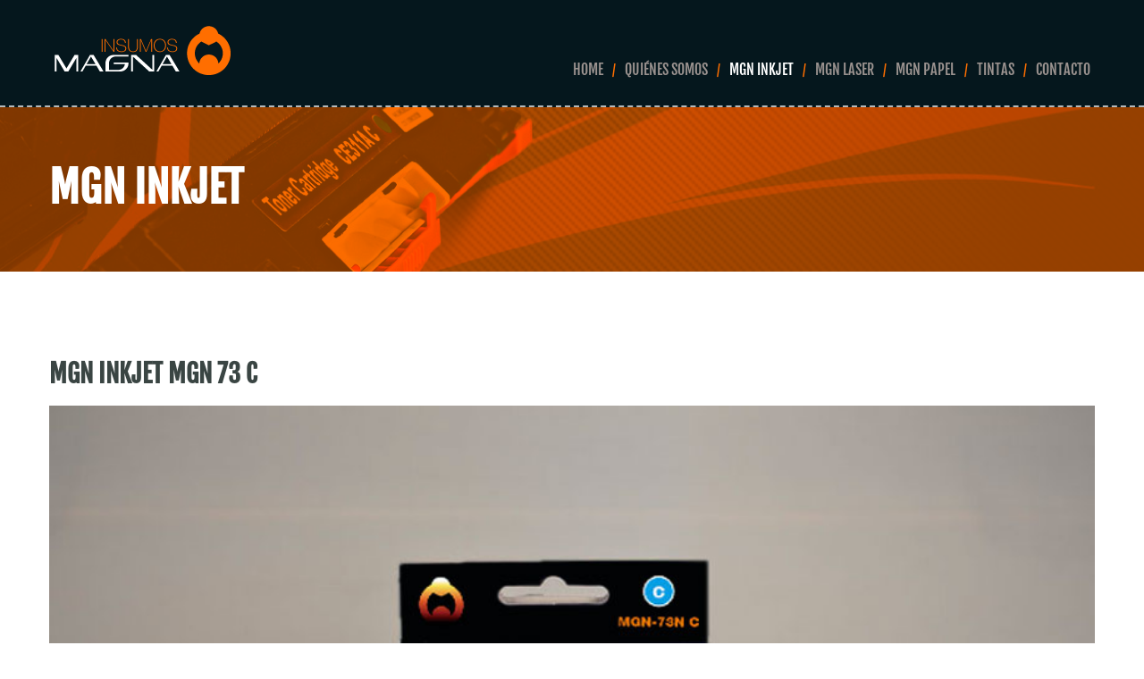

--- FILE ---
content_type: text/html; charset=iso-8859-1
request_url: http://www.insumosmagna.com.ar/inkjet/170980/MGN-73-C
body_size: 2848
content:

<!DOCTYPE html PUBLIC "-//W3C//DTD XHTML 1.0 Strict//EN" "http://www.w3.org/TR/xhtml1/DTD/xhtml1-strict.dtd">
<html xmlns="http://www.w3.org/1999/xhtml" xml:lang="es-AR" lang="es-AR">
    <head>
                            <title>MGN 73 C :: Insumos Magna</title>
        <meta name="Title" content="MGN 73 C :: Insumos Magna" />
        <meta name="Description" content="Inkjet :: Insumos Magna" />
        <meta name="Keywords" content="" />

        <meta property="og:site_name" content="Insumos Magna" />
        <meta property="og:title" content="MGN 73 C :: Insumos Magna" />
        <meta property="og:description" content="Inkjet :: Insumos Magna" />
        <meta property="og:type" content="website" />
        <meta property="og:keywords" content="" />
        <meta property="og:url" content="//www.insumosmagna.com.ar/inkjet/170980/MGN-73-C" />
        
                <base href="//www.insumosmagna.com.ar/" />

        <meta http-equiv="content-language" content="es-AR" />
        <meta name="copyright" content="Copyright 2007-2026. Dokko Group." />
        <meta http-equiv="content-type" content="text/html; charset=iso-8859-1" />
        <link rel="stylesheet" type="text/css" href="styles-220302035340-c/75d2cfaed2b97481a6ca9dd1404fed7b.css" media="screen" />
        
        <!-- META TAGS -->
        <meta charset="UTF-8">

        <!-- Define a viewport to mobile devices to use - telling the browser to assume that the page is as wide as the device (width=device-width) and setting the initial page zoom level to be 1 (initial-scale=1.0) -->
        <meta name="viewport" content="width=device-width, initial-scale=1.0">
        <meta name="format-detection" content="telephone=no" />

        <link rel='stylesheet' id='google-open-sans-css'  href='http://fonts.googleapis.com/css?family=Open+Sans%3A300italic%2C400italic%2C600italic%2C700italic%2C800italic%2C400%2C300%2C600%2C700%2C800&#038;subset=latin%2Ccyrillic-ext%2Cgreek-ext%2Cgreek%2Cvietnamese%2Clatin-ext%2Ccyrillic&#038;ver=4.4' type='text/css' media='all' />
        <link rel='stylesheet' id='google-lily-script-one-css'  href='http://fonts.googleapis.com/css?family=Lily+Script+One&#038;subset=latin%2Clatin-ext&#038;ver=4.4' type='text/css' media='all' />
        <link rel='stylesheet' id='google-Leckerli-one-css'  href='http://fonts.googleapis.com/css?family=Leckerli+One&#038;ver=4.4' type='text/css' media='all' />

        <link rel='stylesheet' id='woocommerce-layout-css'  href='styles/woocommerce-layout.css?ver=2.4.12' type='text/css' media='all' />
        <link rel='stylesheet' id='woocommerce-smallscreen-css'  href='styles/woocommerce-smallscreen.css?ver=2.4.12' type='text/css' media='only screen and (max-width: 768px)' />
        <link rel='stylesheet' id='woocommerce-general-css'  href='styles/woocommerce.css?ver=2.4.12' type='text/css' media='all' />

        <link rel='stylesheet' id='bootstrap-css'  href='styles/bootstrap.css?ver=1.3.1' type='text/css' media='all' />
        <link rel='stylesheet' id='flexslider-css'  href='js/flexslider/flexslider.css?ver=2.2.0' type='text/css' media='all' />
        <link rel='stylesheet' id='owl-carousel-css'  href='js/carousel/owl.carousel.css?ver=1.24' type='text/css' media='all' />
        <link rel='stylesheet' id='font-awesome-css'  href='styles/font-awesome.css?ver=4.0.3' type='text/css' media='all' />
        <link rel='stylesheet' id='selectric-css'  href='styles/selectric.css?ver=1.0' type='text/css' media='all' />
        <link rel='stylesheet' id='image-light-box-css-css'  href='js/image-lightbox/image-light-box.css?ver=1.0' type='text/css' media='all' />
        <link rel='stylesheet' id='meanmenu-css'  href='styles/meanmenu.css?ver=2.0.6' type='text/css' media='all' />
        <link rel='stylesheet' id='responsive-tables-css'  href='styles/responsive-tables.css?ver=2.1.4' type='text/css' media='all' />
        <link rel='stylesheet' id='animate-css'  href='styles/animate.css?ver=1.0' type='text/css' media='all' />
        <link rel='stylesheet' id='main-css'  href='styles/main.css?ver=1.3.1' type='text/css' media='all' />
        <link rel='stylesheet' id='parent-custom-css'  href='styles/custom.css?ver=1.0' type='text/css' media='all' />

        <!--[if lt IE 9]>
        <script src="http://html5shim.googlecode.com/svn/trunk/html5.js"></script>
        <script src="js/respond.min.js"></script>
        <![endif]-->
    </head>
    <body>
    <!--[if lt IE 7]>
    <p class="chromeframe">You are using an <strong>outdated</strong> browser. Please <a href="http://browsehappy.com/">upgrade your browser</a> or <a href="<php echo 'http://www.google.com/chromeframe/?redirect=true'; ?>">activate Google Chrome Frame</a> to improve your experience.</p>
    <![endif]-->
    <!-- Start of Header Wrapper -->
    <div class="header-wrapper">
        <header class="header container fadeInDown ">
            <div class="logo-wrapper">
                <div class="logo">
                    <a href="//www.insumosmagna.com.ar/" title="Magna">
                        <img src="//www.insumosmagna.com.ar/images/LOGO-MGN.png" />
                    </a>
                </div>
            </div>

            <!-- Main Menu -->
            <div class="main-menu-wrapper">
                <nav id="nav" class="main-menu nav-collapse clearfix">
                    <ul class="clearfix">
                        <li ><a href="//www.insumosmagna.com.ar/">Home</a></li>
                        <li ><a href="//www.insumosmagna.com.ar/quienes-somos">Quiénes somos</a></li>
                        <li class="current-menu-item"><a href="//www.insumosmagna.com.ar/inkjet">Mgn Inkjet</a></li>
                        <li ><a href="//www.insumosmagna.com.ar/laser">Mgn Laser</a></li>
                        <li ><a href="//www.insumosmagna.com.ar/papel">Mgn Papel</a></li>
                        <li ><a href="//www.insumosmagna.com.ar/tintas">Tintas</a></li>
                        <li ><a href="//www.insumosmagna.com.ar/contacto">Contacto</a> </li>
                    </ul>
                </nav>
            </div>
            <div class="clearfix"></div>

        </header>

        <div class="header-border-bottom"></div>

    </div>
    <!-- End of Header Wrapper -->

<div class="page-banner imagen">
    <div class="container fadeInLeft ">
        <h2 class="page-title upper">Mgn inkjet</h2>
    </div>
</div>
<!-- start of page content -->
<div class="page-content container">
    <div class="row">
        <div class="main col-xs-12" role="main">
            <h2 class="titulo">Mgn inkjet MGN 73 C</h2>
            <img src="image/154267/Mgn_73-N-C-Large.jpg" class="img-responsive wp-post-image" alt="MGN 73 C" width="100%"/>
            <h2 class="titulo">Mgn inkjet MGN 73 C</h2>
            <p>C79 / C90 / C92</p>
<p>CX3900 / CX4900 / CX4905 / CX5600 / CX5900F</p>
<p>CX6900F / CX7310 / 8300 / CX7300 / CX5500</p>
<p>CX5501 / CX5505 / CX5510&nbsp;</p>

        </div>
    </div>
</div>
<!-- end of page content -->
    <!-- Start Footer -->
    <footer class="footer">

        <div class="footer-top container">

            <div class="row">

                <div class="col-xs-12">

                    <div class="footer-menu-wrapper fade-in-left ">
                        <nav class="footer-nav clearfix">
                            <ul id="menu-footer-menu" class="clearfix">
                                <li class="footer-link"><a href="//www.insumosmagna.com.ar/">Home</a></li>
                                <li class="footer-link"><a href="//www.insumosmagna.com.ar/quienes-somos">Quiénes somos</a></li>
                                <li class="footer-link"><a href="//www.insumosmagna.com.ar/inkjet">Mgn Inkjet</a></li>
                                <li class="footer-link"><a href="//www.insumosmagna.com.ar/laser">Mgn Laser</a></li>
                                <li class="footer-link"><a href="//www.insumosmagna.com.ar/papel">Mgn Papel</a></li>
                                <li class="footer-link"><a href="//www.insumosmagna.com.ar/tintas">Tintas</a></li>
                                <li class="footer-link"><a href="//www.insumosmagna.com.ar/contacto">Contacto</a> </li>
                            </ul>
                        </nav>
                    </div>
                                            <div class="contact-details clearfix fade-in-left ">
                            <address>Avenida Díaz Veléz 1341</address><br/>
                            <address>(B1704JEA) Ramos Mejía - Buenos Aires - Argentina</address><br/>
                            <a class="phone-number">(+54 11) 4488-8886 / 4488-9167</a><br/>
                            <a href="mailto:info@insumosmagna.com.ar" class="phone-number">info@insumosmagna.com.ar</a>
                        </div>
                                    </div>
            </div>
        </div>

        <div class="footer-bottom fadeInUp ">
            <div class="container">
                <p class="copyright-text">&copy; 2026 Insumos Magna. Todos los derechos reservados.</p>
            </div>
        </div>

    </footer><!-- End Footer -->


    <script type='text/javascript' id='quick-js'>

    </script>
    <script type='text/javascript' src='js/jquery.js?ver=1.11.3'></script>
    <script type='text/javascript' src='js/jquery-migrate.js?ver=1.2.1'></script>
    <script type='text/javascript' src='js/modernizr.custom.js?ver=2.6.2'></script>
    <script type='text/javascript' src='js/bootstrap.js?ver=3.0.3'></script>
    <script type='text/javascript' src='js/flexslider/jquery.flexslider-min.js?ver=2.2.2'></script>
    <script type='text/javascript' src='js/carousel/owl.carousel.min.js?ver=1.31'></script>
    <script type='text/javascript' src='js/jquery.appear.js?ver=0.3.3'></script>
    <script type='text/javascript' src='js/jquery.hoverdir.js?ver=1.0'></script>
    <script type='text/javascript' src='js/image-lightbox/imagelightbox.js?ver=1.0'></script>
    <script type='text/javascript' src='js/jquery.isotope.min.js?ver=2.0'></script>
    <script type='text/javascript' src='js/jquery.validate.min.js?ver=1.11.1'></script>
    <script type='text/javascript' src='js/jquery.selectric.min.js?ver=1.7.0'></script>
    <script type='text/javascript' src='js/jquery.transit.js?ver=0.9.9'></script>
    <script type='text/javascript' src='js/jquery.meanmenu.min.js?ver=2.0.6'></script>
    <script type='text/javascript' src='js/custom.js?ver=1.3.1'></script>


    
    <script> 
var $buoop = {c:2}; 
function $buo_f(){ 
  var e = document.createElement("script"); 
  e.src = "//browser-update.org/update.min.js"; 
  document.body.appendChild(e);
};
try {document.addEventListener("DOMContentLoaded", $buo_f,false)}
catch(e){window.attachEvent("onload", $buo_f)}
</script>
    </body>
</html>

--- FILE ---
content_type: text/css
request_url: http://www.insumosmagna.com.ar/styles/main.css?ver=1.3.1
body_size: 16558
content:
/*@body_color : #969d9b;*/
@media (min-width: 1230px) {
  .container {
    box-sizing: content-box;
  }
}
/*-----------------------------------------------------------------------------------*/
/*  Theme Core
/*-----------------------------------------------------------------------------------*/
.selection_color {
  background: #fbd27a;
  color: #fff;
  text-shadow: none;
}
::-moz-selection {
  background: #fbd27a;
  color: #fff;
  text-shadow: none;
}
::selection {
  background: #fbd27a;
  color: #fff;
  text-shadow: none;
}
body {
  color: #7b7d85;
  font-size: 14px;
  line-height: 24px;
}
h1,
h2,
h3,
h4,
h5,
h6 {
  color: #3a4543;
  font-weight: 700;
  margin-top: 0;
}
h1 a,
h2 a,
h3 a,
h4 a,
h5 a,
h6 a {
  color: #3a4543;
}
h1 a:hover,
h2 a:hover,
h3 a:hover,
h4 a:hover,
h5 a:hover,
h6 a:hover {
  color: #66d9c1;
}
h1,
h2,
h3 {
  margin-bottom: 20px;
}
h4,
h5,
h6 {
  margin-bottom: 15px;
}
a,
a:focus {
  color: #66d9c1;
}
a:hover {
  color: #3a4543;
}
a,
a:hover,
a:focus {
  text-decoration: none;
  outline: none;
}
ul,
ol {
  list-style: none;
  margin: 0;
  padding: 0;
}
p {
  margin-bottom: 20px;
}
code {
  white-space: normal;
}
hr {
  margin: 0 0 35px;
}
/*-----------------------------------------------------------------------------------*/
/*  Fjalla one font
/*-----------------------------------------------------------------------------------*/
@font-face {
  font-family: 'Fjalla One';
  src: url('../fonts/FjallaOne-Regular.otf') format("opentype");
}
/*-----------------------------------------------------------------------------------*/
/*  WordPress Core
/*-----------------------------------------------------------------------------------*/
.alignnone {
  margin: 5px 30px 15px 0;
}
.aligncenter,
div.aligncenter {
  display: block;
  margin: 5px auto 5px auto;
}
.alignright {
  float: right;
  margin: 5px 0 15px 30px;
}
.alignleft {
  float: left;
  margin: 5px 30px 15px 0;
}
.aligncenter {
  display: block;
  margin: 5px auto 5px auto;
}
a img.alignright {
  float: right;
  margin: 5px 0 15px 30px;
}
a img.alignnone {
  margin: 5px 30px 15px 0;
}
a img.alignleft {
  float: left;
  margin: 5px 30px 15px 0;
}
a img.aligncenter {
  display: block;
  margin-left: auto;
  margin-right: auto;
}
.wp-caption {
  background: none;
  border: none;
  max-width: 96%;
  /* Image does not overflow the content area */
  padding: 0px;
  text-align: center;
}
.gallery-caption {
  font-size: 11px;
  line-height: 18px;
  padding: 5px 0;
}
.wp-caption.alignnone {
  margin: 5px 30px 15px 0;
}
.wp-caption.alignleft {
  margin: 5px 30px 15px 0;
}
.wp-caption.alignright {
  margin: 5px 0 15px 30px;
}
.wp-caption img {
  border: 0 none;
  height: auto;
  margin: 0;
  max-width: 98.5%;
  padding: 0;
  width: auto;
}
.wp-caption p.wp-caption-text {
  font-size: 12px;
  line-height: 18px;
  margin: 0;
  padding: 10px 8px;
}
.alert-wrapper {
  margin-bottom: 80px;
}
/*-----------------------------------------------------------------------------------*/
/*  WP Gallery
/*-----------------------------------------------------------------------------------*/
article #gallery-1 {
  margin-left: -15px;
  margin-right: -15px;
}
.gallery dl.gallery-item {
  padding-top: 0;
  padding-bottom: 0;
}
.gallery dl.gallery-item dt.gallery-icon {
  padding: 0;
}
.gallery dl.gallery-item dt.gallery-icon img {
  padding: 8px;
  border: none !important;
}
.gallery dl.gallery-item dd.gallery-caption {
  padding: 10px 0;
  text-align: justify;
}
a,
#imagelightbox-close,
figcaption,
.avatar,
input[type="submit"],
button[type="submit"],
.twitter-feeds .twitter-icon i,
.theme-btn,
.button,
button,
.theme-transition {
  transition: all 500ms cubic-bezier(0.23, 1, 0.32, 1);
  /* easeOutQuint */
  transition-timing-function: cubic-bezier(0.23, 1, 0.32, 1);
  /* easeOutQuint */
}
@media screen and (-webkit-min-device-pixel-ratio: 0) {
  button,
  input,
  textarea {
    /*-webkit-appearance: none;*/
    border-radius: 0;
  }
}
/*-----------------------------------------------------------------------------------*/
/* Page Content
/*-----------------------------------------------------------------------------------*/
.page-content {
  padding-top: 80px;
  padding-bottom: 80px;
}
/*-----------------------------------------------------------------------------------*/
/* Page Banner
/*-----------------------------------------------------------------------------------*/
.page-banner {
  padding: 64px 0;
  min-height: 184px;
  background-color: rgb(255,109,41);
}

.page-banner.imagen {
  background-image:url('../images/productos-header.png');
  background-position:center center;
  background-repeat:no-repeat;
}
.page-title {
  color: #fff;
  font-size: 48px;
  line-height: 52px;
  text-transform: capitalize;
  margin-bottom: 0;
  font-family: "Fjalla One", sans-serif;
}
.page-title.upper {
  text-transform: uppercase;
}
.title-heading {
  font-family: 'Open Sans', sans-serif;
  font-weight: 600;
  text-transform: uppercase;
  margin-bottom: 30px;
}
/*-----------------------------------------------------------------------------------*/
/* Page Header
/*-----------------------------------------------------------------------------------*/
.page-content .page-header {
  text-align: center;
  margin: 0 0 40px;
  padding: 0;
  border: none;
}
.page-content .page-header .title {
  font-size: 48px;
  line-height: 54px;
  margin-bottom: 15px;
}
.page-content .page-header p {
  font-size: 18px;
  line-height: 28px;
}
/*-----------------------------------------------------------------------------------*/
/* Section Header
/*-----------------------------------------------------------------------------------*/
.section-header {
  margin-bottom: 50px;
  text-align: center;
}
.section-header .section-title {
  margin-bottom: 12px;
}
.section-header p {
  font-size: 18px;
}
.section-header .section-title,
.home-products .section-title {
  font-size: 48px;
  font-weight: 500;
}
.home-products .section-title {
  margin-bottom: 50px;
}
.three-clearfix .two-item-clearfix {
  display: none;
}
/*-----------------------------------------------------------------------------------*/
/* LightBox Styles
/*-----------------------------------------------------------------------------------*/
#imagelightbox-close,
.imagelightbox-arrow {
  border: none;
  border-radius: 0;
  background-color: #666;
}
#imagelightbox-close:focus,
.imagelightbox-arrow:focus {
  outline: 0;
}
.imagelightbox-arrow-right {
  right: 0;
}
.imagelightbox-arrow-left {
  left: 0;
}
/*-----------------------------------------------------------------------------------*/
/* Selectric Styles
/*-----------------------------------------------------------------------------------*/
#customer_details .chosen-container {
  display: none;
}
select {
  padding: 10px 20px 10px 10px;
  margin-bottom: 15px;
  border: 1px solid #e7e7e7;
  border-radius: 0;
  background: #fff url("../images/select-arrow.png") no-repeat 97% center;
  /* for chrome & safari */
  -webkit-appearance: none;
  /* for firefox */
  -moz-appearance: none;
  text-indent: 0.01px;
  text-overflow: '';
  /* for IE */
}
select::-ms-expand {
  display: none;
}
select:focus::-ms-value {
  background: transparent;
}
.select2-container .select2-choice {
  border-radius: 0;
  padding-top: 5px;
  padding-bottom: 5px;
  border-color: #e7e7e7;
}
.select2-dropdown-open .select2-choice {
  border-color: #d7d7d7;
}
.select2-drop-active {
  border-radius: 0;
  border-color: #d7d7d7;
}
.select2-drop.select2-drop-above.select2-drop-active,
.select2-dropdown-open.select2-drop-above .select2-choice,
.select2-dropdown-open.select2-drop-above .select2-choices {
  border-radius: 0;
  border-color: #d7d7d7;
}
.selectric {
  border: none;
}
.selectric .label {
  width: 100%;
  color: #3a4543;
  padding: 5px 10px;
  margin: 0;
  font-size: 14px;
  font-weight: 600;
  line-height: 24px;
  min-height: 24px;
  text-align: left;
  border-radius: 0;
  border: 1px solid #e7e7e7;
  border-right: none;
}
.selectric .button {
  -webkit-appearance: none;
  color: #fff;
  width: 40px;
  height: 100%;
}
.selectric .button:after {
  border-top-color: #fff;
}
.selectricItems {
  border: none;
  background: #fff;
}
.selectricItems li {
  color: #3a4543;
  border-bottom-color: #e7e7e7;
  border-top: none;
  padding: 8px 10px;
  font-size: 13px;
}
.selectricItems li.selected {
  color: #fff;
  background: #3a4543;
}
.selectricItems:focus {
  outline: 0;
}
.selectricHover .selectric {
  border-color: #e7e7e7;
}
.selectricHover .selectric .button {
  color: #fff;
}
.selectricHover .selectric .button:after {
  border-top-color: #fff;
}
.selectricOpen .selectric {
  border-color: #e7e7e7;
  background: #fff;
}
/*-----------------------------------------------------------------------------------*/
/*  Pagination
/*-----------------------------------------------------------------------------------*/
.pagination {
  margin: 30px 0 0;
  text-align: center;
  width: 100%;
}
.pagination span,
.pagination a {
  display: inline-block;
  color: #fff;
  font-size: 16px;
  line-height: 24px;
  font-weight: 600;
  text-transform: uppercase;
  padding: 8px 15px;
  margin: 2px 4px;
  background-color: #3a4543;
}
.pagination span.current,
.pagination a.current,
.pagination span:hover,
.pagination a:hover {
  background-color: #66d9c1;
}
.woocommerce nav.woocommerce-pagination ul,
.woocommerce #content nav.woocommerce-pagination ul,
.woocommerce-page nav.woocommerce-pagination ul,
.woocommerce-page #content nav.woocommerce-pagination ul {
  border: none;
  margin: 1px;
}
.woocommerce nav.woocommerce-pagination ul li,
.woocommerce #content nav.woocommerce-pagination ul li,
.woocommerce-page nav.woocommerce-pagination ul li,
.woocommerce-page #content nav.woocommerce-pagination ul li {
  color: #fff;
  padding: 0;
  margin: 2px;
  border: none;
  background-color: #3a4543;
}
.woocommerce nav.woocommerce-pagination ul li a,
.woocommerce nav.woocommerce-pagination ul li span,
.woocommerce #content nav.woocommerce-pagination ul li a,
.woocommerce #content nav.woocommerce-pagination ul li span,
.woocommerce-page nav.woocommerce-pagination ul li a,
.woocommerce-page nav.woocommerce-pagination ul li span,
.woocommerce-page #content nav.woocommerce-pagination ul li a,
.woocommerce-page #content nav.woocommerce-pagination ul li span {
  padding: 10px 15px;
  color: #fff;
}
.woocommerce nav.woocommerce-pagination ul li a.current,
.woocommerce nav.woocommerce-pagination ul li span.current,
.woocommerce #content nav.woocommerce-pagination ul li a.current,
.woocommerce #content nav.woocommerce-pagination ul li span.current,
.woocommerce-page nav.woocommerce-pagination ul li a.current,
.woocommerce-page nav.woocommerce-pagination ul li span.current,
.woocommerce-page #content nav.woocommerce-pagination ul li a.current,
.woocommerce-page #content nav.woocommerce-pagination ul li span.current,
.woocommerce nav.woocommerce-pagination ul li a:hover,
.woocommerce nav.woocommerce-pagination ul li span:hover,
.woocommerce #content nav.woocommerce-pagination ul li a:hover,
.woocommerce #content nav.woocommerce-pagination ul li span:hover,
.woocommerce-page nav.woocommerce-pagination ul li a:hover,
.woocommerce-page nav.woocommerce-pagination ul li span:hover,
.woocommerce-page #content nav.woocommerce-pagination ul li a:hover,
.woocommerce-page #content nav.woocommerce-pagination ul li span:hover {
  color: #fff;
  background-color: #66d9c1;
}
/*-----------------------------------------------------------------------------------*/
/* Table
/*-----------------------------------------------------------------------------------*/
table,
table th,
table td {
  border: 1px solid #e0e0e0;
}
table {
  width: 100%;
  background-color: transparent;
  margin-bottom: 60px;
}
table caption {
  font-size: 24px;
  color: #3a4543;
  text-align: left;
  font-weight: 600;
  margin-bottom: 15px;
}
table caption h2,
table caption h3,
table caption h4,
table caption h5,
table caption h6 {
  font-family: 'Open Sans', sans-serif;
  font-weight: 600;
  color: inherit;
  margin-bottom: 0;
}
table th {
  font-size: 18px;
  color: #3a4543;
  font-weight: 600;
  padding: 14px 29px;
  border-bottom-width: 2px;
}
table td {
  font-size: 14px;
  color: #837e7c;
  padding: 8px 29px;
}
.table {
  border: none;
  background: none;
  margin-bottom: 60px;
}
.table thead > tr > th,
.table tbody > tr > th,
.table tfoot > tr > th,
.table thead > tr > td,
.table tbody > tr > td,
.table tfoot > tr > td {
  border: none;
  border-bottom: 1px solid #d4dbdf;
}
.table thead > tr > th {
  border-bottom-width: 2px;
}
.table-striped td {
  border-color: #e0e0e0;
}
.table-striped > tbody > tr:nth-child(odd) > td {
  background: #ededed;
}
.table-outlined {
  border: none;
  background-color: transparent;
}
.table-outlined th {
  border-top: none;
  border-left: none;
}
.table-outlined th:last-child {
  border-right: 0;
}
.table-outlined td {
  border-bottom: 0;
  border-left: 0;
}
.table-outlined td:last-child {
  border-right: 0;
}
/*-----------------------------------------------------------------------------------*/
/* Lists
/*-----------------------------------------------------------------------------------*/
.toggle.faqs dd ul,
article ul,
.toggle.faqs dd ol,
article ol {
  margin: 20px 0 20px 40px;
}
.toggle.faqs dd ul li,
article ul li,
.toggle.faqs dd ol li,
article ol li {
  margin-top: 5px;
  margin-bottom: 5px;
}
.toggle.faqs dd ol,
article ol {
  list-style: decimal;
}
.toggle.faqs dd ul,
article ul {
  list-style: disc;
}
.toggle.faqs dd ol li ol,
article ol li ol,
.toggle.faqs dd ol li ul,
article ol li ul,
.toggle.faqs dd ul li ul,
article ul li ul,
.toggle.faqs dd ul li ol,
article ul li ol {
  margin-top: 0;
  margin-bottom: 0;
}
.toggle.faqs dd dl,
article dl {
  margin-top: 20px;
}
.toggle.faqs dd dl dt,
article dl dt {
  margin-top: 7px;
  margin-bottom: 7px;
  color: #3a4543;
}
.toggle.faqs dd dl dd,
article dl dd {
  padding-left: 10px;
}
.list-arrow-bullet ul,
.list-empty-circle-bullet ul {
  list-style: none;
  margin-left: 0;
}
.list-arrow-bullet ul li,
.list-empty-circle-bullet ul li {
  padding-left: 22px;
}
.list-arrow-bullet ul li {
  background: url('../images/list-bullet-arrow.png') no-repeat left 8px;
}
.list-empty-circle-bullet ul li {
  background: url('../images/list-bullet-empty-circle.png') no-repeat left 6px;
}
.theme-ordered-list ol {
  list-style-type: decimal;
  margin-left: 25px;
}
/*--------------------------------------------------------------------------------------------------------*/
/* Theme Buttons
/*--------------------------------------------------------------------------------------------------------*/
.read-more,
.theme-btn {
  display: inline-block;
  color: #fff;
  font-weight: 600;
  text-transform: uppercase;
  padding: 10px 22px;
  background-color: #66d9c1;
}
.read-more:hover,
.theme-btn:hover {
  color: #fff;
  background-color: #3a4543;
}
.read-more.small,
.theme-btn.small {
  font-size: 14px;
  padding: 8px 18px;
}
.read-more.medium,
.theme-btn.medium {
  font-size: 18px;
  padding: 12px 26px;
}
.read-more.large,
.theme-btn.large {
  font-size: 20px;
  padding: 14px 34px;
}
.read-more:hover {
  color: #fff;
  background-color: #f15b5a;
  text-decoration: none;
}
.read-more.black {
  background-color: #3a3c41;
}
.read-more.black:hover {
  background-color: #f15b5a;
}
.read-more.red {
  background-color: #f15b5a;
}
.read-more.red:hover {
  background-color: #e15251;
}
.read-more.orange {
  background-color: #ffa13c;
}
.read-more.orange:hover {
  background-color: #e19132;
}
.read-more.yellow {
  background-color: #ffd543;
}
.read-more.yellow:hover {
  background-color: #e1b63f;
}
.read-more.green {
  background-color: #6dc068;
}
.read-more.green:hover {
  background-color: #65b760;
}
/*-----------------------------------------------------------------------------------*/
/*  Widgets
/*-----------------------------------------------------------------------------------*/
.widget {
  margin-bottom: 50px;
}
.widget .title {
  font-size: 25px;
  line-height: 28px;
  font-weight: normal;
  margin-bottom: 20px;
  padding-bottom: 15px;
  padding-top: 3px;
  border-bottom: 2px solid #e0e4e6;
}
.widget ul li {
  border-bottom: 1px solid #e0e4e6;
  padding: 9px 0 9px 15px;
}
.widget ul li:first-child {
  padding-top: 0;
}
.widget ul li a {
  color: #7b7d85;
}
.widget ul li a:hover {
  color: #66d9c1;
}
.widget ul li ul {
  padding: 9px 0 0;
}
.widget ul li ul li {
  padding-left: 15px;
}
.widget ul li ul li:first-child {
  padding-top: 9px;
  border-top: 1px solid #dedede;
}
.widget ul li ul li:last-child {
  border-bottom: 0;
  padding-bottom: 0;
}
.widget .selectricWrapper ul li:first-child {
  padding-top: 9px;
}
.widget img {
  max-width: 100%;
}
.widget.woocommerce ul li {
  padding: 9px 0 9px 15px;
}
.widget.woocommerce ul li:first-child {
  padding-top: 0;
  margin-top: 0;
}
.widget.woocommerce ul li ul li:first-child {
  padding-top: 9px;
}
/*-----------------------------------------------------------------------------------*/
/*  Search Form Widget
/*-----------------------------------------------------------------------------------*/
.searchform {
  overflow: hidden;
}
.searchform #s {
  float: left;
  width: 66.5%;
  padding: 10px 15px;
  box-shadow: none;
  border: 1px solid #e0e4e6;
  border-right-color: #fff;
  background-color: #fff;
}
.searchform #searchsubmit {
  float: right;
  width: 33.5%;
  color: #fff;
  font-weight: 600;
  text-transform: uppercase;
  border: none;
}
.searchform #s,
.searchform #searchsubmit {
  height: 43px;
}
.searchform .screen-reader-text {
  display: none;
}
/*-----------------------------------------------------------------------------------*/
/*  Tabbed Widget
/*-----------------------------------------------------------------------------------*/
.widget .tabbed .tabs li {
  float: left;
  list-style: none;
  color: #84898b;
  font-size: 18px;
  text-align: center;
  text-transform: capitalize;
  padding: 12px 0;
  margin: 0 -1px -1px;
  width: 32.3333%;
  cursor: pointer;
  border: 1px solid #e0e4e6;
  background-color: #f2f4f4;
}
.widget .tabbed .tabs li:hover,
.widget .tabbed .tabs li.current {
  color: #3a4543;
  border-bottom-color: #fff;
  background-color: #fff;
}
.widget .tabbed .block {
  margin: 0;
  display: none;
}
.widget .tabbed .block.current {
  display: block;
  padding: 30px 0 0;
  border-top: 1px solid #e0e4e6;
}
.widget .tabbed .widget-post-list li {
  border-bottom: 1px solid #e0e4e6;
  padding: 0 10px 14px;
}
.widget .tabbed .widget-post-list li .link-read-more {
  color: #66d9c1;
}
.widget .tabbed .widget-post-list li .link-read-more:hover {
  color: #3a4543;
}
.widget-post-list li {
  overflow: hidden;
  margin-bottom: 18px;
}
.widget-post-list li figure {
  float: left;
  margin-right: 16px;
}
.widget-post-list li figure img {
  width: 100px;
  height: auto;
}
.widget-post-list li .post-summary {
  display: table;
  padding-top: 10px;
}
.widget-post-list li h5 {
  font-family: 'Open Sans', sans-serif;
  font-size: 16px;
  font-weight: normal;
  margin-bottom: 5px;
}
.widget-post-list li h5 a {
  color: #3a4543;
}
.widget-post-list li p {
  font-size: 15px;
}
.widget-post-list li span {
  display: inline-block;
  padding: 5px 10px 0;
}
.widget-post-list li .comments a:before {
  content: '.';
  font-size: 23px;
  position: relative;
  top: -3px;
  left: -5px;
}
.widget-post-list li .read-more-link {
  text-transform: uppercase;
}
.widget-post-list li span a,
.widget-post-list li .read-more-link {
  font-size: 12px;
  font-weight: 600;
}
.widget-post-list li .author a,
.widget-post-list li .read-more-link {
  color: #66d9c1;
}
.widget-post-list li .author a:hover,
.widget-post-list li .read-more-link:hover {
  color: #3a4543;
}
/*-----------------------------------------------------------------------------------*/
/*  Twitter Widget
/*-----------------------------------------------------------------------------------*/
.widget_displaytweetswidget li {
  font-size: 15px;
  line-height: 20px;
  padding-bottom: 20px;
  margin: 26px 0;
  border-bottom: 1px solid #e0e4e6;
}
.widget_displaytweetswidget small {
  font-size: 12px;
  font-weight: 600;
  display: block;
  margin: 6px 0;
}
/*-----------------------------------------------------------------------------------*/
/*  Tag Cloud Widget
/*-----------------------------------------------------------------------------------*/
.widget .tagcloud {
  overflow: hidden;
  margin-left: -4px;
  margin-right: -4px;
  margin-top: 15px;
}
.widget .tagcloud a {
  display: block;
  float: left;
  color: #7b7d85;
  text-decoration: none;
  border: 1px solid #e0e4e6;
  font-size: 14px !important;
  text-transform: capitalize;
  margin: 4px;
  padding: 6px 15px;
}
.widget .tagcloud a:hover {
  color: #fff;
  border-color: #66d9c1;
  background: #66d9c1;
}
/*-----------------------------------------------------------------------------------*/
/*  Wp Calendar Widget
/*-----------------------------------------------------------------------------------*/
#wp-calendar caption {
  margin-bottom: 20px;
}
#wp-calendar tbody td#today,
#wp-calendar tbody td:hover {
  color: #fff;
}
#wp-calendar tbody td#today {
  background: #3a4543;
}
#wp-calendar tbody td:hover {
  background: #66d9c1;
}
#wp-calendar tbody a {
  color: #3a4543;
  font-size: 15px;
  font-weight: bold;
}
#wp-calendar tbody td.pad:hover,
#wp-calendar tbody td,
#wp-calendar thead th,
#wp-calendar tfoot td {
  padding: 10px 4px;
  text-align: center;
  border: 1px solid #e0e4e6;
  color: #3a4543;
  background: #fff;
}
.product-sidebar input[type="submit"] {
  padding-right: 10px;
  padding-left: 10px;
  font-size: 14px;
}
.product-sidebar .widget .tabbed .tabs li {
  font-size: 14px;
}
.widget_product_search .screen-reader-text {
  display: none;
}
.widget_product_search form {
  overflow: hidden;
  margin-top: 20px;
}
.widget_product_search input[type="search"],
.widget_product_search input[type="text"] {
  float: left;
  width: 66.5%;
  box-shadow: none;
  border-right-color: #ffffff;
  background-color: #ffffff;
}
.widget_product_search input[type="submit"] {
  float: right;
  width: 33.5%;
  color: #ffffff;
  font-weight: 600;
  text-transform: uppercase;
  padding: 11px;
}
.woocommerce .widget_price_filter .price_slider_wrapper .ui-widget-content,
.woocommerce-page .widget_price_filter .price_slider_wrapper .ui-widget-content {
  background: #DADADA;
}
.woocommerce .widget_price_filter .ui-slider .ui-slider-range,
.woocommerce-page .widget_price_filter .ui-slider .ui-slider-range {
  background: #edae37;
  box-shadow: none;
}
.woocommerce .widget_price_filter .ui-slider .ui-slider-handle,
.woocommerce-page .widget_price_filter .ui-slider .ui-slider-handle {
  width: 17px;
  height: 17px;
  border-radius: 0;
  border: none;
  background: #4a5553;
  top: -0.3em;
  box-shadow: none;
  transition: none;
}
.widget.widget_price_filter button.button,
.widget.widget_price_filter button.button {
  padding-top: 8px;
  padding-bottom: 8px;
}
.widget.widget_price_filter .price_label {
  color: #3a4543;
  font-weight: 700;
}
.woocommerce.widget .product_list_widget li {
  padding: 0 0 15px 0;
  margin-top: 15px;
}
.woocommerce.widget .product_list_widget li img {
  float: left;
  margin: 0 15px 0 0;
  width: 72px;
  box-shadow: none;
  border: 1px solid #e0e4e6;
}
.woocommerce.widget .product_list_widget li a {
  font-weight: 600;
  color: #3a4543;
  margin-bottom: 4px;
}
.woocommerce.widget .product_list_widget li a:hover {
  color: #66d9c1;
}
.woocommerce.widget .product_list_widget li dl {
  display: none;
}
.woocommerce.widget .product_list_widget li dl dt {
  padding: 0;
  margin: 0;
}
.woocommerce.widget .product_list_widget li dl dd {
  padding: 0;
  margin: 0;
}
.woocommerce.widget .product_list_widget li span.reviewer {
  font-size: 12px;
}
.woocommerce.widget .product_list_widget li .star-rating {
  margin-bottom: 5px;
  font-size: 12px;
}
.woocommerce.widget_shopping_cart .cart_list li {
  padding: 0 0 15px 30px;
  margin-top: 15px;
}
.woocommerce.widget_shopping_cart .cart_list li a.remove {
  color: #3a4543 !important;
}
.woocommerce.widget_shopping_cart .cart_list li a.remove:hover {
  color: #66d9c1 !important;
  background: transparent;
}
.woocommerce p.stars a,
.woocommerce-page p.stars a {
  color: #f8c448;
}
.woocommerce .star-rating span:before,
.woocommerce-page .star-rating span:before {
  color: #f8c448;
}
.woocommerce .star-rating:before,
.woocommerce-page .star-rating:before {
  color: #f8c448;
}
.widget.woocommerce {
  /* Cart Widget */
  /* Layrered Nav Filters Widget */
  /* Price Filter Widget */
}
.widget.woocommerce.widget_shopping_cart .total {
  border-top: 1px solid #e0e4e6;
  border-bottom: 2px solid #e0e4e6;
  padding: 10px 0;
  color: #3a4543;
  margin-bottom: 15px;
}
.widget.woocommerce.widget_layered_nav_filters li {
  padding: 0;
  margin: 0 5px 5px 0;
}
.widget.woocommerce.widget_price_filter .price_slider_wrapper {
  padding: 8px 0 0;
  margin: 0;
}
.widget.woocommerce.widget_price_filter .price_slider_wrapper .price_slider_amount {
  margin-top: 30px;
}
/*-----------------------------------------------------------------------------------*/
/* Shortcode
/*-----------------------------------------------------------------------------------*/
.toggle,
.accordion {
  margin-bottom: 30px;
  padding: 0;
}
.toggle > dt,
.accordion > dt {
  color: #fff;
  font-size: 16px;
  font-weight: normal;
  position: relative;
  padding: 16px 50px 16px 20px;
  margin: 12px 0 0;
  background-color: #3a4543;
  cursor: pointer;
}
.toggle > dt:hover,
.accordion > dt:hover,
.toggle > dt.current,
.accordion > dt.current {
  background-color: #66d9c1;
}
.toggle > dt:first-of-type,
.accordion > dt:first-of-type {
  margin-top: 0;
}
.toggle > dt:after,
.accordion > dt:after {
  font-size: 13px;
  display: block;
  position: absolute;
  top: 18px;
  right: 20px;
  font-family: FontAwesome;
  text-rendering: auto;
  -webkit-font-smoothing: antialiased;
  -moz-osx-font-smoothing: grayscale;
  content: "\f067";
}
.toggle > dt.current:after,
.accordion > dt.current:after {
  content: "\f068";
}
.toggle > dd,
.accordion > dd {
  display: none;
  padding: 20px;
  margin: 0 0 12px;
  border: 1px solid #66d9c1;
  border-top: 0;
  line-height: 24px;
}
.tabs-nav {
  margin: 0 !important;
  padding: 0 !important;
}
.tabs-nav li {
  font-size: 14px;
  float: left;
  margin: 0;
  list-style: none;
  padding: 14px 15px 14px;
  text-align: center;
  cursor: pointer;
  background-color: #3a4543;
  color: #fff;
  /*border-top: 1px solid #66d9c1;*/
  border-right: 1px solid #66d9c1;
  border-bottom: none;
}
.tabs-nav li:last-child {
  /*border-right: 1px solid #66d9c1;*/
}
.tabs-nav li:hover {
  background-color: #66d9c1;
}
.tabs-nav li.active {
  background-color: #66d9c1;
  /*border-top: 3px solid #3a4543;*/
  /*margin-bottom: -2px;
      padding-top: 13px;*/
}
.tabs-container {
  display: block;
  margin: 0 0 30px;
  border: 1px solid #66d9c1;
  border-top-width: 3px;
  padding: 20px;
}
.tabs-container h1,
.tabs-container h2,
.tabs-container h3,
.tabs-container h4,
.tabs-container h5,
.tabs-container h6 {
  font-family: 'Open Sans', sans-serif;
}
p.message {
  padding: 20px 25px;
  position: relative;
}
p.message .close {
  line-height: 11px;
  position: absolute;
  top: 10px;
  right: 11px;
}
p.message .close:focus {
  outline: none;
}
.bg-info {
  border-left: 3px solid #afd9ee;
  background-color: #d9edf7;
}
.bg-warning {
  border-left: 3px solid #f7ecb5;
  background-color: #fcf8e3;
}
.bg-success {
  border-left: 3px solid #c1e2b3;
  background-color: #dff0d8;
}
.bg-danger {
  border-left: 3px solid #e4b9b9;
  background-color: #f2dede;
}
/*-----------------------------------------------------------------------------------*/
/* Author Section
/*-----------------------------------------------------------------------------------*/
.post-author {
  padding: 20px 0;
  border-top: 1px solid #e8e9ef;
  border-bottom: 1px solid #e8e9ef;
  margin-top: 20px;
}
.post-author .details {
  display: table;
  padding: 5px 20px 0;
}
.post-author .details h4 {
  font-size: 16px;
  margin-bottom: 7px;
  word-spacing: 3px;
  font-family: 'Open Sans', sans-serif;
}
.post-author .details span {
  color: #66d9c1;
  font-size: 12px;
  font-weight: normal;
  margin-left: 1px;
}
.post-author .details p {
  font-size: 15px;
  margin-bottom: 15px;
}
.post-author .social_networks li {
  float: left;
  margin: 0 10px 5px 0;
}
.post-author .social_networks li a {
  display: inline-block;
  text-align: center;
  color: #fff;
  font-size: 13px;
  line-height: 30px;
  width: 30px;
  height: 30px;
  border-radius: 50%;
  margin: 0;
  background-color: #3a4543;
}
.post-author .social_networks li a:hover {
  color: #fff;
  background-color: #66d9c1;
}
.post-author .gravatar {
  float: left;
  width: 110px;
  text-align: center;
}
.post-author .gravatar .avatar {
  border: 5px solid #66d9c1;
  margin-bottom: 30px;
  border-radius: 50px;
}
.post-author .gravatar .avatar:hover {
  border-color: #232928;
}
/*-----------------------------------------------------------------------------------*/
/* Comments
/*-----------------------------------------------------------------------------------*/
#comments-title {
  font-family: 'Open Sans', sans-serif;
  font-size: 18px;
  font-weight: 600;
  background-color: #f7f9f9;
  border: 1px solid #ecf2f1;
  padding: 16px 18px 19px;
  margin: 0;
}
#comments-title:before {
  font-family: 'FontAwesome';
  content: "\f086";
  color: #3a4543;
  font-size: 24px;
  margin-right: 7px;
}
.commentlist {
  overflow: hidden;
  padding: 5px 0 0;
  margin: 0 0 40px;
}
#comments {
  margin-top: 40px;
}
#comments .comment {
  list-style: none;
  margin: 0;
  padding: 38px 0;
}
#comments .comment article {
  overflow: hidden;
}
#comments .children .comment {
  padding-bottom: 0;
}
#comments .author-photo {
  overflow: hidden;
  float: left;
  padding: 5px 0 0 5px;
  width: 100px;
}
#comments .author-photo a {
  display: block;
  border: 5px solid #e7e7e7;
  border-radius: 50px;
}
#comments .author-photo a:hover {
  border-color: #c1c1c1;
}
#comments img.avatar {
  width: 90px;
  height: 90px;
  background-color: #eeeff4;
  margin: 0;
  border-radius: 50px;
}
#comments .comment-wrapper {
  display: table;
  padding: 0 30px;
}
#comments .depth-2 article {
  margin-left: 130px;
}
#comments .depth-3 article {
  margin-left: 260px;
}
#comments .depth-4 article,
#comments .depth-5 article {
  margin-left: 390px;
}
#comments li.depth-1 {
  border-bottom: 1px solid #e8e9ef;
}
#comments li:last-child {
  border-bottom: none;
}
#comments li.pingback {
  margin-left: 30;
  list-style: none;
  border-bottom: 1px solid #dedede;
  padding: 10px;
}
#comments li.pingback p {
  margin: 0;
}
#comments .comment-meta {
  margin-bottom: 2px;
}
#comments .comment-author,
#comments .comment-metadata {
  display: inline;
}
#comments .fn {
  display: inline;
  color: #3a4543;
  font-size: 16px;
  line-height: 26px;
  font-weight: normal;
  font-family: 'Open Sans', sans-serif;
}
#comments time {
  color: #93989f;
  font-size: 12px;
  margin-left: 4px;
  text-transform: uppercase;
}
#comments p {
  font-size: 15px;
  margin-bottom: 8px;
}
#comments .comment-reply-link {
  text-transform: uppercase;
  font-size: 13px;
}
#comments .comment-reply-link:hover:after {
  color: #3a4543;
}
#comments .comment-reply-link:after {
  content: "\f064";
  font-family: FontAwesome;
  color: #66d9c1;
  font-size: 12px;
  margin-left: 5px;
}
.bypostauthor .comment-wrapper {
  border-top-width: 3px;
  border-bottom-width: 3px;
}
/*-----------------------------------------------------------------------------------*/
/* Respond
/*-----------------------------------------------------------------------------------*/
#respond #reply-title {
  border-bottom: 1px solid #e8e9ef;
  font-weight: normal;
  padding: 10px 0 15px;
  margin-bottom: 23px;
  font-size: 18px;
  font-family: 'Open Sans', sans-serif;
}
#respond #cancel-comment-reply-link {
  display: block;
  margin-top: 15px;
}
#respond .comment-notes {
  margin-bottom: 20px;
}
#respond label {
  font-size: 15px;
  margin-bottom: 7px;
}
#respond p {
  margin-bottom: 24px;
}
#respond input[type="text"],
#respond textarea {
  background-color: #f8f8f8;
  box-shadow: none;
}
#respond input[type="text"]:focus,
#respond textarea:focus {
  outline: none;
}
#respond input[type="text"] {
  height: 50px;
  width: 61%;
  padding: 0 10px;
  background-repeat: no-repeat;
  background-position: top right;
}
#respond input[type="text"].required {
  background-image: url('../images/icon-alert.png');
}
#respond input[type="text"]#author,
#respond input[type="text"]#email {
  background-image: url('../images/icon-alert.png');
}
#respond textarea {
  width: 95%;
  height: 190px;
  margin-bottom: 14px;
  padding: 10px;
  resize: vertical;
}
#respond input[type="submit"] {
  font-size: 18px;
  font-weight: 600;
  padding: 11px 26px;
  text-transform: uppercase;
  background-color: #3a4543;
}
#respond input[type="submit"]:hover {
  background-color: #66d9c1;
}
/*--------------------------------------------------------------------------------------------------------*/
/* Header
/*--------------------------------------------------------------------------------------------------------*/
.header-wrapper {
  position: relative;
  background-color: #05171D;
  padding: 15px 0;
}
.header-wrapper.stick {
  position: fixed;
  z-index: 9998;
  width: 100%;
  top: 0;
}
.header-wrapper header {
  position: relative;
  z-index: 9999;
}
#inspiry_language_list {
  position: absolute;
  top: 5px;
  right: 15px;
}
#inspiry_language_list ul {
  list-style: none;
  padding: 0;
  margin: 0;
}
#inspiry_language_list ul li {
  float: left;
  margin: 0 0 0 10px;
  line-height: 18px;
  font-size: 12px;
}
#inspiry_language_list span {
  transition: none;
}
#inspiry_language_list a:hover {
  color: #7b7d85;
}
#inspiry_language_list ul li img {
  margin: -1px 4px 0 0;
  vertical-align: middle;
}
/*--------------------------------------------------------------------------------------------------------*/
/* Logo
/*--------------------------------------------------------------------------------------------------------*/
.logo-wrapper {
  float: left;
}
.logo img {
  max-width: 100%;
}
.logo a {
  color: #e5b65c;
}
/*-----------------------------------------------------------------------------------*/
/* Main Menu
/*-----------------------------------------------------------------------------------*/
.main-menu > div > ul > li,
.main-menu > ul > li {
  float: left;
  padding: 50px 0 0 10px
}
.main-menu > div > ul > li:after,
.main-menu > ul > li:after {
  content: "/";
  color: #FF6F00;
  margin-left: 10px;
  font-size: 14px;
}
.main-menu > div > ul > li:last-child,
.main-menu > ul > li:last-child {
  background: none;
  padding-right: 5px;
}
.main-menu > div > ul > li:last-child:after,
.main-menu > ul > li:last-child:after {
  display: none;
}
.main-menu > div > ul > li a,
.main-menu > ul > li a {
  color: #9a928f;
  font-size: 16px;
  text-transform: uppercase;
  display: inline-block;
}
.main-menu > div > ul > li a:hover,
.main-menu > ul > li a:hover {
  color: #fff;
}
.main-menu ul li.current-menu-item > a {
  color: #fff;
}
.main-menu {
  float: right;
}
.main-menu ul li {
  position: relative;
  font-family:"Fjalla One";
  font-size: 18px;
}
.main-menu ul li:hover > ul {
  display: block;
}
.main-menu ul li > ul {
  display: none;
  position: absolute;
  top: 87px;
  left: 0;
  z-index: 99999;
  width: 238px;
  padding: 0 0 27px;
  background-color: #05171D;
  border-bottom: 3px solid #e5b65c;
}
.main-menu ul li > ul li {
  padding: 0 12px;
}
.main-menu ul li > ul li:hover > a {
  color: #e5b65c;
}
.main-menu ul li > ul li a {
  display: block;
  color: #7f7977;
  font-size: 13px;
  border-bottom: 1px dashed #FF6F00;
  padding: 8px 3px;
}
.main-menu ul li > ul li ul {
  top: 0;
  left: 238px;
  padding-top: 0;
}
.mean-container .mean-bar {
  float: none;
  padding: 0;
  background: transparent;
  z-index: 9999;
}
.mean-container a.meanmenu-reveal {
  padding: 13px 13px 11px 13px;
  top: 22px;
  transition: none;
}
.mean-container .mean-nav {
  background: transparent;
  margin: 0;
}
.mean-container .mean-nav ul li a {
  color: #fff;
  font-size: 14px;
  border-top: 1px dashed #FF6F00;
  width: 100%;
  padding: .8em 1%;
  text-transform: capitalize;
  font-weight: normal;
  box-sizing: border-box;
}
.mean-container .mean-nav ul li a:hover {
  color: #e5b65c;
  background: none;
}
.mean-container .mean-nav ul li a.mean-expand {
  margin: 0;
  width: 48px;
  height: 48px;
  padding: 12px !important;
  border: none !important;
  background: none !important;
}
.mean-container .mean-nav ul li li a {
  border-top: 1px dashed #FF6F00;
  opacity: 1;
  filter: alpha(opacity=100);
}
.mean-container .mean-nav ul li li a,
.mean-container .mean-nav ul li li li a,
.mean-container .mean-nav ul li li li li a,
.mean-container .mean-nav ul li li li li li a,
.mean-container .mean-nav ul li li li li li li a {
  width: 100%;
  padding: .9em 8%;
}
.mean-container .mean-nav ul li li li a {
  padding-left: 14%;
  padding-right: 14%;
}
.mean-container .mean-nav ul li li li li a {
  padding-left: 24%;
  padding-right: 24%;
}
.mean-container .mean-nav ul li li li li li a {
  padding-left: 36%;
  padding-right: 36%;
}
.mean-container .mean-nav ul li li li li li li a {
  padding-left: 44%;
  padding-right: 44%;
}
/*-----------------------------------------------------------------------------------*/
/* Flex slider
/*-----------------------------------------------------------------------------------*/
.home-slider {
  position: relative;
}
.home-slider .flexslider {
  margin: 0;
  padding: 0;
  background: none;
  box-shadow: none;
  border: 0;
  border-radius: 0;
  overflow: hidden;
}
.home-slider .flex-direction-nav ul li {
  padding: 0;
  margin: 0;
  list-style: none;
}
.home-slider .flex-direction-nav a {
  position: absolute;
  top: 50%;
  width: 60px;
  height: 116px;
  margin-top: -58px;
  z-index: 150;
  text-indent: -99999px;
  background-repeat: no-repeat;
  background-position: center center;
}
.home-slider .flex-direction-nav a:focus {
  outline: 0;
}
.home-slider .flex-direction-nav a.flex-prev {
  left: 0;
  background-image: url('../images/slide-left.png');
  background-size: 30px auto;
}
.home-slider .flex-direction-nav a.flex-next {
  right: 0;
  text-align: left;
  background-image: url('../images/slide-right.png');
  background-size: 30px auto;
}

.home-slider .slide-description {
  text-align: right;
  position: absolute;
  top: 44%;
  left: 0;
  right: 90px;
}
.home-slider .slide-description h2 {
  color: #fff;
  font-size: 72px;
  line-height: 80px;
  font-weight: normal;
  text-transform: uppercase;
  text-align: right;
  font-family: 'Fjalla One';
  margin-bottom: 45px;
}
.home-slider .slide-description .separator {
  height: 23px;
  margin-bottom: 22px;
}
.home-slider .slide-description p {
  color: #131313;
  margin-bottom: 30px;
}
.home-slider .slide-description p,
.home-slider .slide-description a {
  font-weight: 800;
  text-transform: uppercase;
  display: inline-block;
  color: #fff;
  padding: 15px 50px;
  background-color: rgba(0,0,0,0.5);
  font-size: 20px;
}
.home-slider .slide-description.show-bg {
  top: 60%;
  background-color: rgba(255, 255, 255, 0.3);
  padding: 40px 0;
}
.home-slider .flexslider.loading {
  min-height: 600px;
  background: transparent url("../images/slider-loader.gif") no-repeat center center;
}
@media (max-width: 991px) {
  .home-slider .flexslider.loading {
    min-height: 300px;
  }
}
/*-----------------------------------------------------------------------------------*/
/* Homepage Styles
/*-----------------------------------------------------------------------------------*/
.home-services-section {
  position: relative;
  padding: 0 0 60px;
}
.home-services-section .section-top {
  padding: 40px 0 100px;
  background-color: #66d9c1;
}
.home-services-section .section-bottom {
  margin-top: -100px;
  background: transparent;
}
.home-services-section .row {
  text-align: center;
}
.home-services-section .container {
  position: relative;
  z-index: 500;
}
.home-services-section .section-header .section-title {
  color: #fff;
}
.home-services-section .section-header p {
  color: #357165;
}
.home-services-section .img-frame {
  width: 176px;
  height: 176px;
  border-radius: 50%;
  margin: 0 auto 4px;
  padding: 2px;
  border: 1px dashed #fff;
}
.home-services-section figure {
  border-radius: 50%;
  height: 100%;
  padding-top: 25px;
  background-color: #aae8db;
  background-color: rgba(255, 255, 255, 0.4);
  overflow: hidden;
}
.home-services-section figure a {
  display: block;
}
.home-services-section h3,
.home-features-two h3 {
  font-weight: normal;
  margin-bottom: 17px;
}
.home-services-section h3 a:hover,
.home-features-two h3 a:hover {
  color: #66d9c1;
}
.home-features-two {
  padding-top: 70px;
  padding-bottom: 20px;
  text-align: center;
}
.home-features-two article {
  margin-bottom: 30px;
}
.home-features-two figure {
  width: 172px;
  height: 172px;
  border-radius: 50%;
  margin: 0 auto 20px;
}
.home-features-two img {
  margin-bottom: 20px;
}
/*-----------------------------------------------------------------------------------*/
/* Servicios Section
/*-----------------------------------------------------------------------------------*/
.servicios-section {
  padding-top: 45px;
}
.servicios-section .section-header {
  margin-bottom: 40px;
}
.servicios-section .section-header .section-title {
  font-family: Fjalla one;
  color: rgb(57, 70, 68);
  margin-bottom: 20px;
}
.servicios-section .section-header p{
  color: rgb(149,149,149);
}
.servicios-section h3{
  font-family: "Fjalla One";
  font-weight: normal;
  font-size: 22px;
  margin: 20px 0 30px;
  line-height: 28px;
}
.servicios-section .col-sm-6{
  min-height: 410px;
  overflow: hidden;
  margin-bottom: 40px;
}
  /*-----------------------------------------------------------------------------------*/
/* Descarga nuestro catalogo Section
/*-----------------------------------------------------------------------------------*/
.home-descarga-section {
  padding-top: 65px;
}
.home-descarga-section .section-header {
  margin-bottom: 80px;
}
.home-descarga-section .section-header .section-title{
  font-family: Fjalla one;
  color: rgb(57,70,68);
  margin-bottom: 30px;
}
/*-----------------------------------------------------------------------------------*/
/*  Services Page
/*-----------------------------------------------------------------------------------*/
.services-item {
  text-align: center;
}
.services-item .image-container {
  display: table;
  width: 180px;
  height: 100px;
  padding-bottom: 15px;
  margin: 0 auto 30px;
  background: url("../images/services-top-banner-border.png") no-repeat center bottom;
}
.services-item .image-container .inner-wrapper {
  display: table-cell;
  vertical-align: bottom;
}
.services-item .image-container img {
  display: inline-block;
  max-width: 100%;
}
.services-item .title {
  font-weight: normal;
  margin-bottom: 16px;
}
.services-item p,
.services-item a.read-more {
  font-size: 14px;
}
.services-item p {
  margin-bottom: 0px;
}
/*-----------------------------------------------------------------------------------*/
/*  Featured Products
/*-----------------------------------------------------------------------------------*/
.featured-products {
  padding: 80px 0 50px;
}
.featured-products header {
  margin-bottom: 60px;
}
.featured-products header .title {
  font-size: 48px;
  font-weight: normal;
  margin-bottom: 14px;
}
.featured-products header p {
  font-size: 18px;
}
/*-----------------------------------------------------------------------------------*/
/* Footer
/*-----------------------------------------------------------------------------------*/
.footer {
  color: #6e6d6d;
  background-color: #282424;
}
.footer .footer-top {
  padding-top: 57px;
  padding-bottom: 35px;
}
.footer a {
  color: #6e6d6d;
}
.footer a:hover {
  color: #fff;
}
.footer .footer-nav li {
  display: inline-block;
  margin-right: 15px;
}
.footer .footer-nav li:last-child {
  margin-right: 0;
}
.footer .footer-nav li .sub-menu {
  display: none;
}
.footer .footer-menu-wrapper {
  margin-bottom: 10px;
  padding-bottom: 13px;
  border-bottom: 1px solid #3a3a3a;
}
li.footer-link:after {
  content: "/";
  color: #FF6F00;
  margin-left: 15px;
  font-size: 14px;
}
li.footer-link:last-child:after {
  display:none;
}
.footer .footer-nav a,
.footer .contact-details,
.footer .invitation {
  font-size: 14px;
}
.footer .footer-nav a{
  text-transform: uppercase;
}
.footer .contact-details address {
  display: inline-block;
  margin: 0 20px 0 0;
}
.footer .contact-details address i {
  position: relative;
  top: -2px;
}
.footer .contact-details .phone-number {
  margin-right: 25px;
}
.footer .contact-details .phone-number i {
  font-size: 30px;
}
.footer .contact-details i {
  font-size: 20px;
  margin-right: 5px;
  vertical-align: middle;
}
.footer .soc li a {
  margin-right: 7px;
}
.footer .social_networks li {
  display: inline-block;
  margin: 0;
}
.footer .social_networks a {
  color: #fff;
  display: block;
  font-weight: 400;
  text-decoration: none;
  text-align: center;
  width: 19px;
  height: 26px;
  line-height: 26px;
  margin: 0 5px;
}
.footer .social_networks a:hover {
  color: #66d9c1;
}
.footer .social_networks i {
  font-size: 14px;
}
.footer-bottom {
  background-color: #181515;
}
.footer-bottom .container {
  position: relative;
  padding-top: 34px;
  padding-bottom: 15px;
}
.footer-bottom p {
  font-size: 12px;
}
#scroll-top {
  display: inline-block;
  width: 38px;
  height: 34px;
  position: absolute;
  top: 50%;
  right: 15px;
  margin-top: -17px;
  background: url('../images/scroll-top.png') #3a3a3a no-repeat center center;
}
#scroll-top:hover {
  background-color: #212121;
}
/*-----------------------------------------------------------------------------------*/
/*  Blog
/*-----------------------------------------------------------------------------------*/
article img {
  max-width: 100%;
}
.blog-post {
  border-bottom: 3px solid #f2f4f4;
  margin-bottom: 43px;
  padding-bottom: 31px;
}
.single-post .blog-post {
  border-bottom-width: 0;
  margin-bottom: 0;
  padding-bottom: 0;
}
.entry-title {
  font-size: 32px;
  font-weight: 500;
  line-height: 42px;
  margin-bottom: 18px;
  -ms-word-wrap: break-word;
  word-wrap: break-word;
}
.entry-content {
  -ms-word-wrap: break-word;
  word-wrap: break-word;
}
.post-meta {
  font-size: 13px;
  line-height: 18px;
  margin-bottom: 23px;
  text-transform: uppercase;
}
.post-meta > span {
  margin-right: 20px;
}
.post-meta > span:last-of-type {
  margin-right: 0;
}
.post-meta i {
  margin-right: 10px;
  font-size: 16px;
}
.post-meta a {
  color: #87918f;
}
.post-meta a:hover {
  color: #66d9c1;
}
/* Sticky Post Styles */
.post.sticky {
  background-color: #fbd27a;
  padding: 30px;
  border-bottom-color: #3a4543;
  color: #3a4543;
}
.post.sticky .entry-title,
.post.sticky .entry-title a {
  color: #3a4543;
}
.post.sticky .entry-title a:hover {
  color: #fff;
}
.post.sticky .post-meta i {
  color: #3a4543;
}
.post.sticky a {
  color: #3a4543;
}
.post.sticky a:hover,
.post.sticky a:focus {
  color: #fff;
}
.post.sticky .theme-btn {
  background-color: #3a4543;
  color: #fff;
}
.post.sticky .theme-btn:hover {
  background-color: #66d9c1;
}
.post.sticky .quote cite {
  color: #3a4543;
}
.format-quote .quote {
  border: none;
  padding: 0;
  margin: 0 0 25px;
}
.format-quote .quote p {
  color: #3a4543;
  font-size: 30px;
  font-weight: 300;
  font-style: italic;
  line-height: 46px;
}
.format-quote .quote cite {
  display: block;
  color: #66d9c1;
  font-size: 24px;
  line-height: 28px;
  font-weight: 700;
  margin-top: 22px;
}
.format-quote .entry-date {
  font-size: 13px;
  line-height: 18px;
}
.format-quote .entry-date i {
  margin-right: 10px;
  font-size: 16px;
  line-height: 30px;
}
.portfolio-item-gallery,
.slider-gallery-type-post {
  position: relative;
}
.portfolio-item-gallery ul li,
.slider-gallery-type-post ul li {
  padding: 0;
  margin: 0;
  list-style: none;
}
.portfolio-item-gallery .flex-direction-nav,
.slider-gallery-type-post .flex-direction-nav {
  display: none;
}
.portfolio-item-gallery .flex-direction-nav a,
.slider-gallery-type-post .flex-direction-nav a {
  text-align: center;
  position: absolute;
  top: 50%;
  width: 44px;
  height: 60px;
  line-height: 60px;
  margin-top: -30px;
  z-index: 150;
  opacity: 1;
  font-size: 18px;
  text-shadow: none;
  color: #fff;
  background-color: #3a4543;
}
.portfolio-item-gallery .flex-direction-nav a:before,
.slider-gallery-type-post .flex-direction-nav a:before {
  display: none;
}
.portfolio-item-gallery .flex-direction-nav a:hover,
.slider-gallery-type-post .flex-direction-nav a:hover {
  background-color: #66d9c1;
}
.portfolio-item-gallery .flex-direction-nav a:focus,
.slider-gallery-type-post .flex-direction-nav a:focus {
  outline: 0;
}
.portfolio-item-gallery .flex-direction-nav a.flex-next,
.slider-gallery-type-post .flex-direction-nav a.flex-next {
  right: 0;
}
.portfolio-item-gallery .flex-direction-nav a.flex-prev,
.slider-gallery-type-post .flex-direction-nav a.flex-prev {
  left: 0;
}
.video {
  position: relative;
}
.video .video-wrapper {
  position: relative;
  width: 100%;
  height: 0;
  padding-bottom: 62.34%;
}
.video .video-wrapper iframe {
  position: absolute;
  top: 0;
  left: 0;
  width: 100%;
  height: 100%;
  border: 0;
}
.wp-audio-shortcode,
.link-container,
.blog-post figure,
.html5-audio-player-container,
.slider-gallery-type-post,
.video {
  margin-bottom: 20px;
}
.audio-embed-wrapper {
  margin-bottom: 14px;
}
.format-audio figure {
  margin-bottom: 0;
}
embed,
iframe {
  width: 100%;
}
blockquote {
  padding: 12px 32px 16px;
  margin: 35px 0;
  border-left: 5px solid #e5b65c;
}
blockquote p {
  color: #3a4543;
  font-size: 18px;
  font-weight: normal;
  word-spacing: 2px;
  line-height: 28px;
}
blockquote cite {
  color: #7b7d85;
  display: block;
  font-size: 14px;
}
blockquote.text-right {
  border-left: none;
  border-right: 5px solid #e5b65c;
}
article address {
  border-left: 6px solid #66d9c1;
  background-color: #fcfcfc;
  padding: 20px;
  margin: 0 20px 25px;
}
.tags-list {
  clear: both;
  padding: 25px 0;
}
.tags-list a {
  display: inline-block;
  color: inherit;
  font-size: 14px;
  border: 1px solid #e2e2e9;
  background-color: #fff;
  font-weight: normal;
  padding: 8px 13px;
  margin: 0 1px 4px;
}
.tags-list a:hover {
  border-color: #3a4543;
  color: #fff;
  background: #3a4543;
}
.dropcap {
  font-size: 36px;
  color: #7f8281;
  margin-right: 5px;
}
.column h1,
.column h2,
.column h3,
.column h4,
.column h5,
.column h6 {
  font-family: 'Open Sans', sans-serif;
  font-weight: 600;
}
.page-nav-btns a {
  padding: 10px 15px;
  display: inline-block;
  margin: 0 5px 5px 0;
  background-color: #f0f0f0;
  text-decoration: none;
  color: #3a4543;
}
.page-nav-btns a:hover {
  background-color: #3a4543;
  color: #fff;
}
/*-----------------------------------------------------------------------------------*/
/*  Gallery Pages
/*-----------------------------------------------------------------------------------*/
.gallery-item-filter {
  margin: 60px 0 40px;
}
.gallery-item-filter ul {
  /*border-bottom: 1px solid #e1dfdc;*/
}
.gallery-item-filter ul li {
  float: left;
}
.gallery-item-filter ul li:first-child {
  background: url("../images/filter-border-bg.png") no-repeat left bottom;
}
.gallery-item-filter a {
  display: block;
  color: #7f8281;
  padding: 15px 20px 14px;
  position: relative;
  border-bottom: 1px solid #e1dfdc;
  background: url("../images/filter-border-bg.png") no-repeat right bottom;
}
.gallery-item-filter a:hover,
.gallery-item-filter a.active {
  color: rgb(255,109,41);
  padding-bottom: 13px;
  border-bottom: 2px solid #4f4a47;
}
.gallery-container {
  overflow: hidden;
}
.gallery-item {
  margin: 0 0 30px;
  overflow: hidden;
}
.gallery-item article {
  position: relative;
}
.gallery-item .overlay {
  overflow: hidden;
  position: absolute;
  width: 100%;
  height: 100%;
  text-align: center;
  background: rgba(38, 34, 32, 0.8);
}
.gallery-item .fa-link {
  -webkit-transform: rotate(-45deg);
  transform: rotate(-45deg);
}
.gallery-item .content {
  position: relative;
  top: 50%;
  margin-top: -50px;
}
.gallery-item .title {
  font-size: 24px;
  font-weight: 300;
  font-family: 'Fjalla One', sans-serif;
  text-transform: uppercase;
}
.gallery-item .title a {
  color: #fff;
}

.gallery-item .wrapper {
  height: 55px;
}
.gallery-item .wrapper a {
  position: relative;
  display: inline-block;
  color: rgb(255,109,41);
  font-size: 55px;
  width: 55px;
  height: 55px;
  line-height: 51px;
  margin: 0 5px;
}
.gallery-item .wrapper .middle-line {
  position: relative;
  top: 50%;
  height: 1px;
  margin-top: -1px;
  background-color: #4f4a47;
}
.js .gallery-item .overlay {
  height: 0;
}
/*-----------------------------------------------------------------------------------*/
/* Gallery Single
/*-----------------------------------------------------------------------------------*/
.related-projects > .title {
  font-size: 26px;
  margin-bottom: 15px;
}
.related-projects .gallery-item {
  margin: 30px 0 30px;
}
.showcase {
  position: relative;
}
.showcase .control-nav {
  position: absolute;
  right: 0;
  top: 14px;
}
.showcase .control-nav a {
  display: inline-block;
  color: #b1aea9;
  margin-left: 5px;
  font-size: 14px;
  text-align: center;
  line-height: 36px;
  width: 34px;
  height: 34px;
  background-color: #f5f4f2;
  text-indent: -2px;
}
.showcase .control-nav a:hover {
  color: #fff;
  background-color: #66d9c1;
}
.showcase .control-nav a.fa-chevron-right {
  text-indent: 2px;
}
.showcase .portfolio-item-gallery,
.showcase figure,
.showcase .video {
  margin-bottom: 30px;
}
.showcase .entry-title {
  font-size: 42px;
  margin-bottom: 25px;
}
.showcase article {
  font-size: 14px;
}
.showcase hr {
  margin: 30px 0;
}
.showcase .theme-btn {
  font-weight: 700;
  padding: 11px 46px;
  margin-top: 50px;
  background-color: #05171D;
}
.showcase .theme-btn:hover {
  background-color: #66d9c1;
}
/*-----------------------------------------------------------------------------------*/
/*  Contact us page
/*-----------------------------------------------------------------------------------*/
#map-canvas {
  width: 100%;
  height: 565px;
}
label {
  font-size: 16px;
  font-weight: 600;
  color: #3a4543;
}
input[type="datetime-local"],
input[type="date"],
input[type="month"],
input[type="time"],
input[type="week"],
input[type="number"],
input[type="url"],
input[type="tel"],
input[type="color"],
input[type="datetime"],
input[type="password"],
input[type="email"],
input[type="text"],
input[type="search"],
textarea {
  padding: 10px 12px;
  font-size: 14px;
  width: 100%;
  border: 1px solid #e7e7e7;
  background: #fdfdfd;
  box-shadow: inset 0px 2px 1px #f8f8f8;
  outline: 0;
  margin-bottom: 20px;
}
textarea {
  min-height: 180px;
}
input[type="submit"] {
  color: #fff;
  background: #3a4543;
  padding: 6px 23px;
  font-weight: 700;
  border: 0;
}
input[type="submit"]:hover {
  background-color:rgb(255,109,41);
}
input[type="submit"]:focus {
  outline: 0;
}
label.error {
  font-size: 14px;
  color: #ff1a3a;
  margin-bottom: 0;
}
input.error,
textarea.error {
  border-color: #ff1a3a;
}
.error-container,
#message-sent,
#contact-loader {
  display: none;
}
#contact-form .form-heading {
  font-size: 30px;
  padding-bottom: 30px;
  margin-bottom: 30px;
  font-family:"Fjalla One";
}
#contact-form .row {
  margin-left: -8px;
  margin-right: -8px;
}
#contact-form p.group {
  float: left;
  padding-left: 8px;
  padding-right: 8px;
  width: 50%;
  margin-bottom: 15px;
}
#contact-form p {
  margin-bottom: 20px;
}
#contact-form label {
  display: block;
  margin-bottom: 15px;
}
#contact-form INPUT, #contact-form TEXTAREA{
  border-color: rgb(255,109,41);
}

#contact-form INPUT:hover {
  border-color: rgb(255,109,41);
}

#contact-form TEXTAREA{
  resize: none;
}
#contact-form label.error {
  margin-bottom: 0;
}
.widget.contact-details-widget .title {
  font-size: 30px;
  font-weight: 600;
  line-height: 35px;
  text-transform: capitalize;
  border: none;
  margin-bottom: 30px;
  padding: 0;
  font-family: "Fjalla One",sans-serif;
}
.widget.contact-details-widget .wrapper {
  color: #ffffff;
  font-size: 14px;
  background: #3a4543;
  padding: 24px 26px;
  text-align: right;
}
.widget.contact-details-widget h4 {
  font-family: 'Open Sans', sans-serif;
  font-size: 18px;
  font-weight: 600;
  margin-bottom: 2px;
}
.widget.contact-details-widget h4 i {
  margin-right: 13px;
}
.widget.contact-details-widget address {
  position: relative;
}
.widget.contact-details-widget address i {
  position: absolute;
  top: 3px;
  left: 0;
  font-size: 20px;
}
.widget.contact-details-widget span {
  display: block;
  margin-bottom: 5px;
}
.widget.contact-details-widget i {
  color: #3a4543;
  font-size: 17px;
  margin-right: 5px;
  width: 18px;
}
.ninja-forms-required-items {
  font-size: 14px;
  margin-bottom: 6px;
}
.ninja-forms-form .text-wrap.label-above input {
  width: 60%;
}
.ninja-forms-form .textarea-wrap.label-above textarea {
  width: 80%;
}
.ninja-forms-form .selectric .label {
  padding: 10px;
  background: #fdfdfd;
}
.wpcf7 .wpcf7-form {
  margin-bottom: 20px;
}
.wpcf7 span.wpcf7-form-control-wrap {
  display: block;
  margin-top: 10px;
}
.wpcf7 p {
  color: #3a4543;
}
.wpcf7 input[type="datetime-local"],
.wpcf7 input[type="date"],
.wpcf7 input[type="month"],
.wpcf7 input[type="time"],
.wpcf7 input[type="week"],
.wpcf7 input[type="number"],
.wpcf7 input[type="url"],
.wpcf7 input[type="tel"],
.wpcf7 input[type="color"],
.wpcf7 input[type="datetime"],
.wpcf7 input[type="password"],
.wpcf7 input[type="email"],
.wpcf7 input[type="text"],
.wpcf7 input[type="search"] {
  width: 60%;
  margin-bottom: 8px;
}
.wpcf7 textarea {
  width: 80%;
  margin-bottom: 8px;
}
/*-----------------------------------------------------------------------------------*/
/*  FAQ
/*-----------------------------------------------------------------------------------*/
#filters {
  padding: 0;
  /*border-bottom: 1px solid #dcdee4;*/
  margin-bottom: 30px;
}
#filters li {
  list-style: none;
  display: inline-block;
  margin: 0;
  padding: 0 10px 1px;
  border-bottom: 1px solid #dcdee4;
}
#filters li.active {
  padding-bottom: 0;
  border-bottom: 2px solid #3a4543;
}
#filters li a {
  padding: 15px 0;
  display: inline-block;
  text-decoration: none;
  color: #3a4543;
}
#filters li a:hover {
  color: #66d9c1;
}
.faqs > dt i {
  margin-right: 10px;
  font-size: 18px;
}
.faqs > dd {
  padding-bottom: 10px;
}
/*-----------------------------------------------------------------------------------*/
/*  404
/*-----------------------------------------------------------------------------------*/
.error404 .jumbotron {
  background: none;
  padding-top: 80px;
  padding-bottom: 60px;
  margin-bottom: 0;
  text-align: center;
}
.error404 .jumbotron h1 {
  font-size: 250px;
  font-weight: 800;
  color: #fbd27a;
}
/*-----------------------------------------------------------------------------------*/
/* Products Listing
/*-----------------------------------------------------------------------------------*/
.woocommerce-result-count {
  color: #4a5553;
  font-weight: 600;
  padding-top: 8px;
}
.products-top {
  border-top: 1px solid #ededed;
  padding-top: 18px;
  clear: both;
}
.selectric-orderby {
  width: 230px;
  margin: 0;
}
.product-listing,
.featured-products {
  text-align: center;
}
.product-listing article,
.featured-products article {
  border: 1px solid #e5e5e5;
  margin-bottom: 60px;
  padding-bottom: 30px;
}
.product-listing article:hover img,
.featured-products article:hover img {
  -webkit-transform: scale(1.05);
  transform: scale(1.05);
  /*opacity: 0.8;*/
}
.product-listing article:hover figcaption,
.featured-products article:hover figcaption {
  background-color: #3a4543;
}
.product-listing figure,
.featured-products figure {
  position: relative;
  overflow: hidden;
}
.product-listing figure img,
.featured-products figure img {
  max-width: 100%;
  transition: all 500ms ease;
}
.product-listing figure figcaption,
.featured-products figure figcaption {
  color: #fff;
  font-size: 18px;
  font-weight: 600;
  position: absolute;
  bottom: 0;
  right: 0;
  padding: 6px 14px;
  background-color: #66d9c1;
}
.product-listing del,
.featured-products del {
  font-size: 14px;
}
.product-listing ins,
.featured-products ins {
  text-decoration: none;
}
.product-listing .item .title,
.featured-products .item .title {
  text-align: center;
  font-size: 14px;
  font-family: 'Open Sans', sans-serif;
  padding: 17px 0;
  border-bottom: 1px solid #e5e5e5;
  margin-bottom: 28px;
}
.product-listing .product.first {
  clear: both;
}
#product-carousel span.onsale {
  left: 0;
}
.woocommerce .woocommerce-breadcrumb,
.woocommerce-page .woocommerce-breadcrumb {
  font-size: 13px;
  margin: -25px 0 0;
}
.woocommerce .woocommerce-ordering,
.woocommerce-page .woocommerce-ordering,
.woocommerce .woocommerce-result-count,
.woocommerce-page .woocommerce-result-count {
  margin: 0 0 11px;
}
.woocommerce #content input.button,
.woocommerce-page #content input.button,
.woocommerce #respond input#submit,
.woocommerce-page #respond input#submit,
.woocommerce button.button,
.woocommerce-page button.button,
.woocommerce input.button,
.woocommerce-page input.button,
.woocommerce a.button,
.woocommerce-page a.button,
.woocommerce a.added_to_cart,
.woocommerce-page a.added_to_cart {
  color: #fff;
  font-size: 14px;
  font-weight: 700;
  padding: 14px 18px;
  border: none;
  background: #3a4543;
}
.woocommerce #content input.button:hover,
.woocommerce-page #content input.button:hover,
.woocommerce #respond input#submit:hover,
.woocommerce-page #respond input#submit:hover,
.woocommerce button.button:hover,
.woocommerce-page button.button:hover,
.woocommerce input.button:hover,
.woocommerce-page input.button:hover,
.woocommerce a.button:hover,
.woocommerce-page a.button:hover,
.woocommerce a.added_to_cart:hover,
.woocommerce-page a.added_to_cart:hover {
  background: #66d9c1;
}
.woocommerce #content input.button.loading,
.woocommerce-page #content input.button.loading,
.woocommerce #respond input#submit.loading,
.woocommerce-page #respond input#submit.loading,
.woocommerce button.button.loading,
.woocommerce-page button.button.loading,
.woocommerce input.button.loading,
.woocommerce-page input.button.loading,
.woocommerce a.button.loading,
.woocommerce-page a.button.loading,
.woocommerce a.added_to_cart.loading,
.woocommerce-page a.added_to_cart.loading {
  opacity: 0.60;
  padding-right: 40px;
}
.woocommerce #content input.button.loading:after,
.woocommerce-page #content input.button.loading:after,
.woocommerce #respond input#submit.loading:after,
.woocommerce-page #respond input#submit.loading:after,
.woocommerce button.button.loading:after,
.woocommerce-page button.button.loading:after,
.woocommerce input.button.loading:after,
.woocommerce-page input.button.loading:after,
.woocommerce a.button.loading:after,
.woocommerce-page a.button.loading:after,
.woocommerce a.added_to_cart.loading:after,
.woocommerce-page a.added_to_cart.loading:after {
  position: absolute;
  top: 13px;
  right: 13px;
}
.woocommerce #content input.button.added,
.woocommerce-page #content input.button.added,
.woocommerce #respond input#submit.added,
.woocommerce-page #respond input#submit.added,
.woocommerce button.button.added,
.woocommerce-page button.button.added,
.woocommerce input.button.added,
.woocommerce-page input.button.added,
.woocommerce a.button.added,
.woocommerce-page a.button.added,
.woocommerce a.added_to_cart.added,
.woocommerce-page a.added_to_cart.added {
  display: none;
}
.woocommerce a.added_to_cart,
.woocommerce-page a.added_to_cart {
  line-height: 14px;
}
.woocommerce a.added_to_cart:before,
.woocommerce-page a.added_to_cart:before,
.woocommerce a.added_to_cart:after,
.woocommerce-page a.added_to_cart:after {
  display: none;
}
.woocommerce #content input.button,
.woocommerce-page #content input.button,
.woocommerce #respond input#submit,
.woocommerce-page #respond input#submit,
.woocommerce a.button,
.woocommerce-page a.button,
.woocommerce button.button,
.woocommerce-page button.button,
.woocommerce input.button,
.woocommerce-page input.button,
.woocommerce a.added_to_cart,
.woocommerce-page a.added_to_cart,
.woocommerce span.onsale,
.woocommerce-page span.onsale {
  text-transform: uppercase;
  border-radius: 0;
  text-shadow: none;
  box-shadow: none;
  border: none !important;
}
.woocommerce #content input.button:focus,
.woocommerce-page #content input.button:focus,
.woocommerce #respond input#submit:focus,
.woocommerce-page #respond input#submit:focus,
.woocommerce a.button:focus,
.woocommerce-page a.button:focus,
.woocommerce button.button:focus,
.woocommerce-page button.button:focus,
.woocommerce input.button:focus,
.woocommerce-page input.button:focus,
.woocommerce a.added_to_cart:focus,
.woocommerce-page a.added_to_cart:focus,
.woocommerce span.onsale:focus,
.woocommerce-page span.onsale:focus {
  outline: 0;
}
.woocommerce #content input.button:active,
.woocommerce-page #content input.button:active,
.woocommerce #respond input#submit:active,
.woocommerce-page #respond input#submit:active,
.woocommerce a.button:active,
.woocommerce-page a.button:active,
.woocommerce button.button:active,
.woocommerce-page button.button:active,
.woocommerce input.button:active,
.woocommerce-page input.button:active,
.woocommerce a.added_to_cart:active,
.woocommerce-page a.added_to_cart:active,
.woocommerce span.onsale:active,
.woocommerce-page span.onsale:active {
  top: 0;
}
.woocommerce span.onsale,
.woocommerce-page span.onsale {
  min-height: 20px;
  min-width: 40px;
  padding: 4px 8px;
  line-height: 20px;
  top: 0;
  left: 15px;
  z-index: 1000;
  background: #f04933;
}
.woocommerce .woocommerce-message,
.woocommerce-page .woocommerce-message,
.woocommerce .woocommerce-error,
.woocommerce-page .woocommerce-error,
.woocommerce .woocommerce-info,
.woocommerce-page .woocommerce-info {
  border-radius: 0px;
  box-shadow: none;
  border: 2px solid #e5e5e5;
  color: #3a4543;
  background: transparent;
  padding: 10px 15px !important;
  font-size: 14px;
  line-height: 22px;
}
.woocommerce .woocommerce-message a,
.woocommerce-page .woocommerce-message a,
.woocommerce .woocommerce-error a,
.woocommerce-page .woocommerce-error a,
.woocommerce .woocommerce-info a,
.woocommerce-page .woocommerce-info a {
  font-weight: bold;
  color: #3a4543;
}
.woocommerce .woocommerce-message a:hover,
.woocommerce-page .woocommerce-message a:hover,
.woocommerce .woocommerce-error a:hover,
.woocommerce-page .woocommerce-error a:hover,
.woocommerce .woocommerce-info a:hover,
.woocommerce-page .woocommerce-info a:hover {
  color: #66d9c1;
}
.woocommerce .woocommerce-message a.button,
.woocommerce-page .woocommerce-message a.button,
.woocommerce .woocommerce-error a.button,
.woocommerce-page .woocommerce-error a.button,
.woocommerce .woocommerce-info a.button,
.woocommerce-page .woocommerce-info a.button {
  background: transparent;
  color: inherit;
  padding: 0;
  line-height: 22px;
}
.woocommerce .woocommerce-message a.button:hover,
.woocommerce-page .woocommerce-message a.button:hover,
.woocommerce .woocommerce-error a.button:hover,
.woocommerce-page .woocommerce-error a.button:hover,
.woocommerce .woocommerce-info a.button:hover,
.woocommerce-page .woocommerce-info a.button:hover {
  color: #66d9c1;
  background: transparent;
}
.woocommerce .woocommerce-message:before,
.woocommerce-page .woocommerce-message:before,
.woocommerce .woocommerce-error:before,
.woocommerce-page .woocommerce-error:before,
.woocommerce .woocommerce-info:before,
.woocommerce-page .woocommerce-info:before {
  display: inline-block;
  position: static;
  margin-right: 10px;
  color: #3a4543;
}
.woocommerce .widget_layered_nav_filters ul li,
.woocommerce-page .widget_layered_nav_filters ul li {
  border: 0;
}
.woocommerce .widget_layered_nav_filters ul li,
.woocommerce-page .widget_layered_nav_filters ul li,
.woocommerce .widget_layered_nav ul li,
.woocommerce-page .widget_layered_nav ul li {
  color: #66d9c1;
}
.woocommerce .widget_layered_nav ul li.chosen,
.woocommerce-page .widget_layered_nav ul li.chosen {
  background: transparent;
  color: #3a4543;
}
.woocommerce .widget_layered_nav ul li.chosen a,
.woocommerce-page .widget_layered_nav ul li.chosen a {
  background: transparent;
  color: #3a4543;
}
.woocommerce .widget_layered_nav ul li.chosen a:hover,
.woocommerce-page .widget_layered_nav ul li.chosen a:hover {
  color: #66d9c1;
}
.woocommerce .widget_layered_nav ul li.chosen a:before,
.woocommerce-page .widget_layered_nav ul li.chosen a:before {
  color: inherit;
}
.woocommerce .widget_layered_nav_filters ul li.chosen,
.woocommerce-page .widget_layered_nav_filters ul li.chosen {
  padding: 0;
}
.woocommerce .widget_layered_nav_filters ul li.chosen a,
.woocommerce-page .widget_layered_nav_filters ul li.chosen a {
  display: block;
  padding: 5px 10px;
  background-color: #3a4543;
  color: #fff;
}
.woocommerce .widget_layered_nav_filters ul li.chosen a:before,
.woocommerce-page .widget_layered_nav_filters ul li.chosen a:before {
  color: inherit;
}
.woocommerce .widget_layered_nav_filters ul li.chosen a:hover,
.woocommerce-page .widget_layered_nav_filters ul li.chosen a:hover {
  background: #66d9c1;
}
.woocommerce td.product-name a,
.woocommerce-page td.product-name a,
.woocommerce td.order-number a,
.woocommerce-page td.order-number a {
  color: #3a4543;
}
.woocommerce td.product-name a:hover,
.woocommerce-page td.product-name a:hover,
.woocommerce td.order-number a:hover,
.woocommerce-page td.order-number a:hover {
  color: #66d9c1;
}
.woocommerce td.product-name dl.variation dt,
.woocommerce-page td.product-name dl.variation dt,
.woocommerce td.product-name dl.variation dd,
.woocommerce-page td.product-name dl.variation dd {
  font-weight: normal;
  font-size: 12px;
  line-height: 18px;
  text-transform: capitalize;
}
.woocommerce p.order-info,
.woocommerce-page p.order-info {
  color: #3a4543;
}
/*--------------------------------------------------------------------------------------------------------*/
/* Product details Styles
/*--------------------------------------------------------------------------------------------------------*/
.woocommerce div.product .product_title {
  font-size: 30px;
  font-weight: normal;
  margin-bottom: 15px;
}
.woocommerce div.product .woocommerce-product-rating {
  margin-bottom: 15px;
  float: right;
  width: 35%;
}
.woocommerce div.product table {
  background: none;
  border-color: #f0f0f0;
}
.woocommerce div.product table td {
  border: none;
  padding: 0;
}
.woocommerce div.product td.label {
  display: block;
  padding: 0;
  font-weight: bold;
  line-height: inherit;
  text-align: left;
  vertical-align: middle;
  border-radius: 0;
}
.woocommerce div.product td.label label {
  padding-top: 6px;
  margin-bottom: 10px;
}
.woocommerce div.product td.value .selectricWrapper {
  width: 260px;
}
.woocommerce div.product a.reset_variations {
  display: block;
  margin-bottom: 0;
}
.woocommerce div.product form.cart {
  margin-bottom: 10px !important;
}
.woocommerce div.product form.cart .variations {
  margin-bottom: 10px;
}
.woocommerce div.product .single_variation {
  overflow: hidden;
  width: 100%;
  margin-bottom: 10px;
}
.product-slider {
  position: relative;
}
.product-slider:hover .flex-direction-nav {
  opacity: 1;
}
.product-slider .flex-viewport {
  margin-bottom: 25px;
}
.product-slider .flex-direction-nav {
  opacity: 0;
  transition: opacity 350ms ease-in;
}
.product-slider .flex-direction-nav a {
  position: absolute;
  top: 39.03654485%;
  width: 34px;
  height: 34px;
  font-size: 32px;
  margin-top: -17px;
  z-index: 150;
  text-align: center;
  color: #3a4543;
  opacity: 1;
  border-radius: 50%;
}
.product-slider .flex-direction-nav a:before {
  display: none;
}
.product-slider .flex-direction-nav a:hover {
  color: #fff;
  background-color: #66d9c1;
}
.product-slider .flex-direction-nav a i {
  position: relative;
}
.product-slider .flex-direction-nav a:focus {
  outline: 0;
}
.product-slider .flex-direction-nav a.flex-prev {
  left: 15px;
}
.product-slider .flex-direction-nav a.flex-prev i {
  left: -1px;
}
.product-slider .flex-direction-nav a.flex-next {
  right: 15px;
}
.product-slider .flex-direction-nav a.flex-next i {
  left: 2px;
}
.product-slider .flex-direction-nav a.flex-disabled {
  display: none !important;
}
.product-slider .flex-control-thumbs {
  margin: 0 -7px;
  width: auto;
}
.product-slider .flex-control-thumbs li {
  padding: 0 7px;
  overflow: hidden;
}
.product-slider .flex-control-thumbs li img {
  border: 1px solid #e5e5e5;
  transition: all 0.5s ease;
}
.product-slider .flex-control-thumbs li img.flex-active {
  border-color: #66d9c1;
}
.single-product div.images {
  width: auto !important;
}
div[itemprop="description"] {
  border-top: 1px solid #f0f0f0;
  padding-top: 15px;
  clear: both;
}
input[type=number]::-webkit-inner-spin-button,
input[type=number]::-webkit-outer-spin-button {
  opacity: 1;
  margin: 0;
}
.product_meta > span {
  display: block;
  border-bottom: 1px solid #f0f0f0;
  padding: 6px 0;
  font-size: 13px;
}
.share-social-icons {
  margin-top: 15px;
}
.share-social-icons a {
  margin: 0 5px 5px 0;
}
.share-social-icons a,
.share-social-icons i {
  display: inline-block;
}
.share-social-icons i {
  font-size: 16px;
  line-height: 37px;
  text-align: center;
  color: #d1cdcd;
  border: 2px solid #d1cdcd;
  width: 40px;
  height: 40px;
  border-radius: 50%;
  text-indent: 1px;
}
.share-social-icons i:hover {
  color: #fff;
}
.share-social-icons .fa-facebook:hover {
  background-color: #3a589d;
  border-color: #3a589d;
}
.share-social-icons .fa-twitter:hover {
  background-color: #2478ba;
  border-color: #2478ba;
}
.share-social-icons .fa-pinterest:hover {
  background-color: #cb2320;
  border-color: #cb2320;
}
.share-social-icons .fa-google-plus:hover {
  background-color: #dd4e31;
  border-color: #dd4e31;
}
.woocommerce #content div.product span.price,
.woocommerce-page #content div.product span.price,
.woocommerce #content div.product p.price,
.woocommerce-page #content div.product p.price,
.woocommerce div.product span.price,
.woocommerce-page div.product span.price,
.woocommerce div.product p.price,
.woocommerce-page div.product p.price {
  float: left;
  color: #3a4543;
  font-weight: 700;
  margin-left: -5px;
  margin-bottom: 5px;
}
.woocommerce #content div.product span.price del,
.woocommerce-page #content div.product span.price del,
.woocommerce #content div.product p.price del,
.woocommerce-page #content div.product p.price del,
.woocommerce div.product span.price del,
.woocommerce-page div.product span.price del,
.woocommerce div.product p.price del,
.woocommerce-page div.product p.price del {
  display: inline-block;
  vertical-align: middle;
}
.woocommerce #content div.product span.price span,
.woocommerce-page #content div.product span.price span,
.woocommerce #content div.product p.price span,
.woocommerce-page #content div.product p.price span,
.woocommerce div.product span.price span,
.woocommerce-page div.product span.price span,
.woocommerce div.product p.price span,
.woocommerce-page div.product p.price span {
  display: inline-block;
  margin-left: 5px;
  margin-right: 5px;
  vertical-align: middle;
}
.woocommerce #content div.product span.price del span,
.woocommerce-page #content div.product span.price del span,
.woocommerce #content div.product p.price del span,
.woocommerce-page #content div.product p.price del span,
.woocommerce div.product span.price del span,
.woocommerce-page div.product span.price del span,
.woocommerce div.product p.price del span,
.woocommerce-page div.product p.price del span {
  font-size: 14px;
  color: #4f4b49;
  text-decoration: line-through;
}
.woocommerce #content div.product span.price span,
.woocommerce-page #content div.product span.price span,
.woocommerce #content div.product p.price span,
.woocommerce-page #content div.product p.price span,
.woocommerce div.product span.price span,
.woocommerce-page div.product span.price span,
.woocommerce div.product p.price span,
.woocommerce-page div.product p.price span,
.woocommerce #content div.product span.price ins span,
.woocommerce-page #content div.product span.price ins span,
.woocommerce #content div.product p.price ins span,
.woocommerce-page #content div.product p.price ins span,
.woocommerce div.product span.price ins span,
.woocommerce-page div.product span.price ins span,
.woocommerce div.product p.price ins span,
.woocommerce-page div.product p.price ins span {
  color: #f6ad20;
  text-decoration: none;
  vertical-align: middle;
  font-weight: 700;
}
.woocommerce #content div.product span.price ins,
.woocommerce-page #content div.product span.price ins,
.woocommerce #content div.product p.price ins,
.woocommerce-page #content div.product p.price ins,
.woocommerce div.product span.price ins,
.woocommerce-page div.product span.price ins,
.woocommerce div.product p.price ins,
.woocommerce-page div.product p.price ins {
  text-decoration: none;
}
.woocommerce #content div.product p.stock,
.woocommerce-page #content div.product p.stock,
.woocommerce div.product p.stock,
.woocommerce-page div.product p.stock {
  display: inline-block;
  color: #fff;
  background: #81b752;
  padding: 1px 8px;
  font-weight: 600;
  margin-bottom: 10px;
}
.woocommerce table p.stock,
.woocommerce-page table p.stock {
  margin-left: 10px;
  margin-right: 10px;
}
.woocommerce #content input.button.alt,
.woocommerce-page #content input.button.alt,
.woocommerce #respond input#submit.alt,
.woocommerce-page #respond input#submit.alt,
.woocommerce a.button.alt,
.woocommerce-page a.button.alt,
.woocommerce button.button.alt,
.woocommerce-page button.button.alt,
.woocommerce input.button.alt,
.woocommerce-page input.button.alt {
  background: #4a5553;
  color: #fff;
  text-shadow: none;
}
.woocommerce #content input.button.alt:hover,
.woocommerce-page #content input.button.alt:hover,
.woocommerce #respond input#submit.alt:hover,
.woocommerce-page #respond input#submit.alt:hover,
.woocommerce a.button.alt:hover,
.woocommerce-page a.button.alt:hover,
.woocommerce button.button.alt:hover,
.woocommerce-page button.button.alt:hover,
.woocommerce input.button.alt:hover,
.woocommerce-page input.button.alt:hover {
  background: #66d9c1;
  text-shadow: none;
}
.woocommerce #content input.button.alt:focus,
.woocommerce-page #content input.button.alt:focus,
.woocommerce #respond input#submit.alt:focus,
.woocommerce-page #respond input#submit.alt:focus,
.woocommerce a.button.alt:focus,
.woocommerce-page a.button.alt:focus,
.woocommerce button.button.alt:focus,
.woocommerce-page button.button.alt:focus,
.woocommerce input.button.alt:focus,
.woocommerce-page input.button.alt:focus {
  outline: none;
}
.woocommerce div.product form.cart div.quantity,
.woocommerce-page div.product form.cart div.quantity {
  margin: 0 8px 0 0;
}
.woocommerce #content .quantity .minus,
.woocommerce-page #content .quantity .minus,
.woocommerce #content .quantity .plus,
.woocommerce-page #content .quantity .plus,
.woocommerce .quantity .minus,
.woocommerce-page .quantity .minus,
.woocommerce .quantity .plus,
.woocommerce-page .quantity .plus {
  position: relative;
  display: inline-block;
  border-radius: 0;
  text-shadow: none;
  box-shadow: none;
  background: transparent;
  width: 40px;
  height: 33px;
  font-size: 14px;
  line-height: 30px;
  vertical-align: middle;
  border: 1px solid #c8bfc6;
  margin: -1px;
}
.woocommerce #content .quantity .minus:hover,
.woocommerce-page #content .quantity .minus:hover,
.woocommerce #content .quantity .plus:hover,
.woocommerce-page #content .quantity .plus:hover,
.woocommerce .quantity .minus:hover,
.woocommerce-page .quantity .minus:hover,
.woocommerce .quantity .plus:hover,
.woocommerce-page .quantity .plus:hover {
  text-shadow: none;
  box-shadow: none;
  background: #f8f8f8;
}
.woocommerce #content .quantity .minus:focus,
.woocommerce-page #content .quantity .minus:focus,
.woocommerce #content .quantity .plus:focus,
.woocommerce-page #content .quantity .plus:focus,
.woocommerce .quantity .minus:focus,
.woocommerce-page .quantity .minus:focus,
.woocommerce .quantity .plus:focus,
.woocommerce-page .quantity .plus:focus {
  outline: none;
}
.woocommerce #content .quantity input.qty,
.woocommerce .quantity input.qty,
.woocommerce-page #content .quantity input.qty,
.woocommerce-page .quantity input.qty {
  position: relative;
  height: 42px;
  top: -1px;
  border-radius: 0;
  box-shadow: none;
  float: none;
  border: 1px solid #c8bfc6;
  vertical-align: middle;
}
.woocommerce #content .quantity input.qty:focus,
.woocommerce .quantity input.qty:focus,
.woocommerce-page #content .quantity input.qty:focus,
.woocommerce-page .quantity input.qty:focus {
  outline: none;
}
.woocommerce div.product form.cart div.quantity,
.woocommerce-page div.product form.cart div.quantity,
.woocommerce #content .quantity input.qty,
.woocommerce .quantity input.qty,
.woocommerce-page #content .quantity input.qty,
.woocommerce-page .quantity input.qty {
  width: 65px;
}
/*-----------------------------------------------------------------------------------*/
/* Product Tabs
/*-----------------------------------------------------------------------------------*/
.woocommerce-tabs {
  margin: 25px 0 30px;
  border-bottom: 1px solid #f0f0f0;
}
.upsells.products {
  border-bottom: 1px solid #f0f0f0;
}
.woocommerce #content div.product .woocommerce-tabs ul.tabs,
.woocommerce-page #content div.product .woocommerce-tabs ul.tabs,
.woocommerce div.product .woocommerce-tabs ul.tabs,
.woocommerce-page div.product .woocommerce-tabs ul.tabs {
  border-top: 1px solid #f0f0f0;
  padding: 45px 0 0;
  margin-bottom: 0px;
}
.woocommerce #content div.product .woocommerce-tabs ul.tabs:before,
.woocommerce-page #content div.product .woocommerce-tabs ul.tabs:before,
.woocommerce div.product .woocommerce-tabs ul.tabs:before,
.woocommerce-page div.product .woocommerce-tabs ul.tabs:before {
  border: none;
}
.woocommerce #content div.product .woocommerce-tabs ul.tabs li,
.woocommerce-page #content div.product .woocommerce-tabs ul.tabs li,
.woocommerce div.product .woocommerce-tabs ul.tabs li,
.woocommerce-page div.product .woocommerce-tabs ul.tabs li {
  float: left;
  margin: 0 0 0 0;
  padding: 8px 20px;
  background: #66d9c1;
  /*border: 1px solid @tab_active_bg_color;*/
  border: 0;
  border-radius: 0;
  box-shadow: none;
}
.woocommerce #content div.product .woocommerce-tabs ul.tabs li a,
.woocommerce-page #content div.product .woocommerce-tabs ul.tabs li a,
.woocommerce div.product .woocommerce-tabs ul.tabs li a,
.woocommerce-page div.product .woocommerce-tabs ul.tabs li a {
  color: #fff;
  padding: 0;
  font-weight: 600;
  text-shadow: none;
}
.woocommerce #content div.product .woocommerce-tabs ul.tabs li a:hover,
.woocommerce-page #content div.product .woocommerce-tabs ul.tabs li a:hover,
.woocommerce div.product .woocommerce-tabs ul.tabs li a:hover,
.woocommerce-page div.product .woocommerce-tabs ul.tabs li a:hover {
  color: #fff;
}
.woocommerce #content div.product .woocommerce-tabs ul.tabs li.active,
.woocommerce-page #content div.product .woocommerce-tabs ul.tabs li.active,
.woocommerce div.product .woocommerce-tabs ul.tabs li.active,
.woocommerce-page div.product .woocommerce-tabs ul.tabs li.active {
  border-bottom-color: #3a4543;
  background-color: #3a4543;
}
.woocommerce #content div.product .woocommerce-tabs ul.tabs li.active a,
.woocommerce-page #content div.product .woocommerce-tabs ul.tabs li.active a,
.woocommerce div.product .woocommerce-tabs ul.tabs li.active a,
.woocommerce-page div.product .woocommerce-tabs ul.tabs li.active a {
  color: #fff;
}
.woocommerce #content div.product .woocommerce-tabs ul.tabs li:after,
.woocommerce-page #content div.product .woocommerce-tabs ul.tabs li:after,
.woocommerce #content div.product .woocommerce-tabs ul.tabs li:before,
.woocommerce-page #content div.product .woocommerce-tabs ul.tabs li:before,
.woocommerce div.product .woocommerce-tabs ul.tabs li:after,
.woocommerce-page div.product .woocommerce-tabs ul.tabs li:after,
.woocommerce div.product .woocommerce-tabs ul.tabs li:before,
.woocommerce-page div.product .woocommerce-tabs ul.tabs li:before {
  border: none;
  width: 0;
  height: 0;
}
.woocommerce #content div.product .woocommerce-tabs .panel,
.woocommerce-page #content div.product .woocommerce-tabs .panel,
.woocommerce div.product .woocommerce-tabs .panel,
.woocommerce-page div.product .woocommerce-tabs .panel {
  padding: 35px 20px;
  margin: 0;
  border-radius: 0;
  box-shadow: none;
  border-top: 2px solid #3a4543;
}
.woocommerce #content div.product .woocommerce-tabs .panel #comments,
.woocommerce-page #content div.product .woocommerce-tabs .panel #comments,
.woocommerce div.product .woocommerce-tabs .panel #comments,
.woocommerce-page div.product .woocommerce-tabs .panel #comments {
  margin-top: 0;
  width: 50%;
  float: left;
}
.woocommerce #content div.product .woocommerce-tabs .panel #review_form_wrapper,
.woocommerce-page #content div.product .woocommerce-tabs .panel #review_form_wrapper,
.woocommerce div.product .woocommerce-tabs .panel #review_form_wrapper,
.woocommerce-page div.product .woocommerce-tabs .panel #review_form_wrapper {
  width: 50%;
  float: right;
  padding-left: 30px;
}
.woocommerce #content div.product .woocommerce-tabs .panel #respond #reply-title,
.woocommerce-page #content div.product .woocommerce-tabs .panel #respond #reply-title,
.woocommerce div.product .woocommerce-tabs .panel #respond #reply-title,
.woocommerce-page div.product .woocommerce-tabs .panel #respond #reply-title {
  border-bottom: 1px solid #e8e9ef;
  padding: 0 0 25px;
  margin-bottom: 25px;
  font-size: 30px;
  font-weight: 700;
  font-family: 'Lily Script One', cursive;
}
.woocommerce #content div.product .woocommerce-tabs .panel .selectricWrapper,
.woocommerce-page #content div.product .woocommerce-tabs .panel .selectricWrapper,
.woocommerce div.product .woocommerce-tabs .panel .selectricWrapper,
.woocommerce-page div.product .woocommerce-tabs .panel .selectricWrapper {
  display: inline-block;
  width: 140px;
  vertical-align: middle;
}
.woocommerce #reviews #comments ol.commentlist li .comment-text,
.woocommerce-page #reviews #comments ol.commentlist li .comment-text {
  border-radius: 0;
}
.woocommerce #review_form #respond p.stars,
.woocommerce-page #review_form #respond p.stars {
  display: inline-block;
  vertical-align: middle;
  margin: 0 10px;
}
.woocommerce #review_form #respond p.label,
.woocommerce-page #review_form #respond p.label {
  margin: 0px;
  width: 75%;
}
.woocommerce #review_form #respond p .button,
.woocommerce-page #review_form #respond p .button {
  width: 25%;
}
.woocommerce table.shop_attributes td,
.woocommerce-page table.shop_attributes td {
  padding-left: 10px;
}
/*-----------------------------------------------------------------------------------*/
/* Product Carousel
/*-----------------------------------------------------------------------------------*/
.related-products {
  padding: 30px 0 0;
  overflow: hidden;
}
.related-products .product-listing article,
.related-products .featured-products article {
  margin-bottom: 30px;
}
.related-products .section-title {
  font-weight: normal;
  margin-bottom: 0;
}
.related-products ul.products {
  border: none;
  padding: 0;
  margin: 0;
}
.related-products .related-products-wrapper {
  margin-right: -30px;
  position: relative;
  padding: 30px 0 0;
}
.related-products .related-products-wrapper .row {
  margin: 0;
}
.related-products .related-products-wrapper .products-top {
  display: none;
}
.related-products .related-products-wrapper article {
  margin: 0;
}
.related-products .product-control-nav {
  position: absolute;
  top: -26px;
  right: 30px;
}
.related-products .product-control-nav a {
  -webkit-user-select: none;
  -moz-user-select: none;
  -ms-user-select: none;
      user-select: none;
  display: inline-block;
  text-align: center;
  color: #fff;
  width: 26px;
  height: 26px;
  line-height: 26px;
  cursor: pointer;
  background-color: #67cea9;
}
.related-products .product-control-nav a:hover {
  background-color: #4a5553;
}
.related-products .product-control-nav a.prev {
  margin-right: 3px;
}
.related-products .product-control-nav a.next i {
  text-indent: 3px;
}
.related-products .item {
  padding-right: 30px;
}
/*-----------------------------------------------------------------------------------*/
/* Checkout Page
/*-----------------------------------------------------------------------------------*/
#customer_details .woocommerce-billing-fields {
  margin-bottom: 30px;
}
#customer_details .selectricWrapper {
  width: 267px;
}
#customer_details .selectric .label {
  font-weight: normal;
  background: #fdfdfd;
  padding-top: 7px;
  padding-bottom: 7px;
}
#customer_details .selectricItems {
  height: 222px !important;
}
#customer_details input[type="email"],
#customer_details input[type="text"],
#customer_details textarea {
  box-shadow: none;
}
#customer_details #ship-to-different-address label {
  display: inline-block;
  padding-left: 0;
  font-family: 'Open Sans', sans-serif;
}
#customer_details #ship-to-different-address input[type="checkbox"] {
  margin: 0;
  margin-left: 15px;
  position: relative;
  top: -3px;
}
.unhidden-select {
  padding: 10px 12px;
  border-radius: 0;
  border: 1px solid #e7e7e7;
  background: #fdfdfd;
  line-height: 1em;
  font-size: 14px;
  height: 41px;
}
.woocommerce form .form-row label,
.woocommerce-page form .form-row label {
  margin-bottom: 3px;
  line-height: 30px;
}
.woocommerce form .form-row,
.woocommerce-page form .form-row {
  padding: 0;
  margin: 0 0 20px;
}
.woocommerce #payment,
.woocommerce-page #payment {
  background: #f8f8f8;
  border-radius: 0;
}
.woocommerce #payment ul.payment_methods li input,
.woocommerce-page #payment ul.payment_methods li input {
  margin: 0 5px 0 0;
  display: inline-block;
}
.woocommerce #payment ul.payment_methods li label,
.woocommerce-page #payment ul.payment_methods li label {
  display: inline-block;
  cursor: pointer;
}
.woocommerce #payment div.payment_box,
.woocommerce-page #payment div.payment_box {
  background: #e6e6e6;
  box-shadow: none;
  color: #565656;
  text-shadow: none;
  border-radius: 0;
  margin: 0 0 10px;
}
.woocommerce #payment div.payment_box:after,
.woocommerce-page #payment div.payment_box:after {
  display: none;
}
.woocommerce table.shop_table,
.woocommerce-page table.shop_table {
  border: 1px solid #e7e7e7;
}
.woocommerce table.shop_table tfoot th,
.woocommerce-page table.shop_table tfoot th,
.woocommerce table.shop_table th,
.woocommerce-page table.shop_table th {
  padding: 12px 15px;
  font-size: 14px;
}
.woocommerce table.shop_table td,
.woocommerce-page table.shop_table td {
  border-color: #e7e7e7;
  padding: 12px 15px;
  font-size: 14px;
}
.woocommerce table.shop_table td strong,
.woocommerce-page table.shop_table td strong {
  font-weight: normal;
}
.woocommerce table.shop_table tr.cart_item,
.woocommerce-page table.shop_table tr.cart_item {
  border-bottom: 1px solid #e7e7e7;
}
.woocommerce table.shop_table tfoot th,
.woocommerce-page table.shop_table tfoot th {
  border-color: #e7e7e7;
}
.woocommerce table.shop_table tfoot td,
.woocommerce-page table.shop_table tfoot td {
  font-weight: normal;
  border-color: #e7e7e7;
  border-bottom-width: 2px;
}
.woocommerce .cart-collaterals .cart_totals table,
.woocommerce-page .cart-collaterals .cart_totals table,
.woocommerce table.shop_table,
.woocommerce-page table.shop_table {
  border-collapse: collapse;
  border-radius: 0;
  background: transparent;
}
.woocommerce .order_details {
  border: 2px dashed #3a4543;
  padding: 15px;
}
.woocommerce .order_details li,
.woocommerce-page .order_details li {
  border-color: #3a4543;
  color: #3a4543;
}
.woocommerce table.shop_table_responsive th,
.woocommerce-page table.shop_table_responsive th {
  border-bottom: none;
  border-color: #e7e7e7;
  border-top: 1px solid #e7e7e7;
}
.woocommerce table.shop_table tbody th {
  border-top: 1px solid #e7e7e7;
}
.woocommerce .login #rememberme {
  margin-left: 15px;
}
.woocommerce form .create-account {
  display: block;
  padding: 15px;
  background-color: #f8f8f8;
}
.woocommerce form .create-account label.checkbox {
  padding-left: 0;
}
.woocommerce .customer_details dt {
  color: #3a4543;
}
.woocommerce .customer_details dd {
  margin-bottom: 5px;
}
.woocommerce address {
  font-size: 14px;
  line-height: 24px;
}
.woocommerce form .form-row.woocommerce-validated .select2-container,
.woocommerce form .form-row.woocommerce-validated input.input-text,
.woocommerce form .form-row.woocommerce-validated select {
  border-color: #e7e7e7;
}
.select2-search input {
  margin-bottom: 0;
}
.woocommerce-checkout-review-order-table .shipping td {
  max-width: 150px;
}
/*-----------------------------------------------------------------------------------*/
/* Account Page
/*-----------------------------------------------------------------------------------*/
.woocommerce-account form {
  width: 65%;
}
.woocommerce-account .chosen-container {
  display: none;
}
.woocommerce-account .selectricWrapper {
  width: 100%;
}
.woocommerce-account .selectric .label {
  padding-top: 7px;
  padding-bottom: 7px;
  font-weight: normal;
  background: #fdfdfd;
}
.woocommerce-account .selectricItems {
  height: 222px !important;
}
.woocommerce-account input {
  box-shadow: none;
}
.woocommerce-account legend {
  padding: 10px 0;
}
.woocommerce form.checkout_coupon,
.woocommerce-page form.checkout_coupon,
.woocommerce form.login,
.woocommerce-page form.login,
.woocommerce form.register,
.woocommerce-page form.register {
  border-radius: 0;
}
/*--------------------------------------------------------------------------------------------------------*/
/* Responsive styles
/*--------------------------------------------------------------------------------------------------------*/
/*-----------------------------------------------------------------------------------*/
/* Responsive: Large desktop and up
/*-----------------------------------------------------------------------------------*/
@media (max-width: 1199px) {
  .logo small {
    margin-left: 0;
    padding-left: 0;
    display: block;
    background: none;
  }
  .logo small:before {
    display: none;
  }
  .main-menu ul li > ul li:hover > a {
    background: none;
  }
  .main-menu ul li > ul li a {
    background: none;
    padding: 8px 0;
  }
  /*-----------------------------------------------------------------------------------*/
  /*  Home page
  /*-----------------------------------------------------------------------------------*/
  .home-slider .flex-direction-nav a {
    height: 100px;
    margin-top: -50px;
  }
  .home-slider .slide-description {
    padding: 0 40px;
  }
  .home-slider .slide-description h2 {
    font-size: 58px;
    line-height: 58px;
  }
  .home-slider .slide-description p,
  .home-slider .slide-description a {
    font-size: 22px;
  }
  .home-slider .slide-description a {
    padding: 20px 36px;
  }
  /*-----------------------------------------------------------------------------------*/
  /* Blog Page
  /*-----------------------------------------------------------------------------------*/
  .entry-title {
    font-size: 28px;
    line-height: 38px;
  }
  .widget .tabbed .tabs li {
    font-size: 14px;
  }
  input[type="submit"] {
    padding-left: 10px;
    padding-right: 10px;
  }
  #comments .depth-4 article,
  #comments .depth-5 article {
    margin-left: 260px;
  }
  /*-----------------------------------------------------------------------------------*/
  /*  Footer
  /*-----------------------------------------------------------------------------------*/
  .footer .footer-nav li {
    margin-right: 17px;
  }
  .footer .footer-top {
    padding-top: 37px;
    padding-bottom: 20px;
  }
  .footer .contact-details {
    font-size: 13px;
  }
  .footer .footer-bottom,
  .footer .contact-details,
  .footer .footer-menu-wrapper {
    text-align: center;
  }
  .footer .contact-details {
    margin-bottom: 35px;
  }
  /*-----------------------------------------------------------------------------------*/
  /*  Woocommerce
  /*-----------------------------------------------------------------------------------*/
  #customer_details .selectricWrapper {
    width: 100%;
  }
  .woocommerce div.product .woocommerce-product-rating {
    width: 45%;
  }
}
@media (max-width: 991px) {
  /*-----------------------------------------------------------------------------------*/
  /* Page Content
  /*-----------------------------------------------------------------------------------*/
  .two-item-clearfix {
    display: block;
  }
  .page-content {
    padding-top: 50px;
    padding-bottom: 50px;
  }
  .main {
    margin-bottom: 50px;
  }
  /*-----------------------------------------------------------------------------------*/
  /*  Home Slider
  /*-----------------------------------------------------------------------------------*/
  .home-slider .flex-direction-nav a {
    height: 80px;
    margin-top: -40px;
  }
  .home-slider .separator {
    margin-bottom: 12px;
  }
  .home-slider .slide-description h2{
    font-size: 38px;
    line-height: 38px;
  }
  .home-slider .slide-description p {
    margin-bottom: 18px;
  }
  .home-slider .slide-description p,
  .home-slider .slide-description a {
    font-size: 16px;
  }
  .home-slider .slide-description a {
    padding: 14px 22px;
  }
  .section-header .section-title {
    font-size: 36px;
    margin-bottom: 15px;
  }
  /*-----------------------------------------------------------------------------------*/
  /* Blog Page
  /*-----------------------------------------------------------------------------------*/
  #comments .author-photo {
    padding-top: 10px;
  }
  #comments .depth-3 article,
  #comments .depth-4 article,
  #comments .depth-5 article {
    margin-left: 130px;
  }
  /*-----------------------------------------------------------------------------------*/
  /* Contact Page
  /*-----------------------------------------------------------------------------------*/
  #map-canvas {
    height: 400px;
  }
  /*-----------------------------------------------------------------------------------*/
  /*  Widgets
  /*-----------------------------------------------------------------------------------*/
  .widget {
    margin-bottom: 50px;
  }
  /*-----------------------------------------------------------------------------------*/
  /*  Woocommerce
  /*-----------------------------------------------------------------------------------*/
  .product-listing figure img,
  .featured-products figure img {
    width: 100%;
  }
  .mini-cart {
    margin-right: 55px;
  }
  .cart-inner .cart-name,
  .cart-inner .cart-price {
    display: none;
  }
  .woocommerce #content div.product .woocommerce-tabs .panel #comments,
  .woocommerce-page #content div.product .woocommerce-tabs .panel #comments,
  .woocommerce div.product .woocommerce-tabs .panel #comments,
  .woocommerce-page div.product .woocommerce-tabs .panel #comments {
    width: 100%;
    margin-bottom: 30px;
  }
  .woocommerce #content div.product .woocommerce-tabs .panel #review_form_wrapper,
  .woocommerce-page #content div.product .woocommerce-tabs .panel #review_form_wrapper,
  .woocommerce div.product .woocommerce-tabs .panel #review_form_wrapper,
  .woocommerce-page div.product .woocommerce-tabs .panel #review_form_wrapper {
    width: 100%;
    padding-left: 0;
  }
  .woocommerce #content div.product .woocommerce-tabs ul.tabs,
  .woocommerce-page #content div.product .woocommerce-tabs ul.tabs,
  .woocommerce div.product .woocommerce-tabs ul.tabs,
  .woocommerce-page div.product .woocommerce-tabs ul.tabs {
    margin-top: 30px;
  }
  .woocommerce #content table.cart img,
  .woocommerce-page #content table.cart img,
  .woocommerce table.cart img,
  .woocommerce-page table.cart img {
    width: 80px;
    float: left;
    margin-right: 15px;
  }
  .woocommerce div.product .woocommerce-product-rating {
    width: auto;
    float: none;
    margin-bottom: 10px;
  }
  /*-----------------------------------------------------------------------------------*/
  /*  Portfolio / Gallery
  /*-----------------------------------------------------------------------------------*/
  .gallery-item-filter ul li {
    margin: 5px 5px 0 0;
  }
  .gallery-item-filter ul li:first-child {
    background: none;
  }
  .gallery-item-filter a {
    border: 0;
    background: none;
    background-color: #f0f0f0;
    color: #3a4543;
    padding: 10px 20px;
  }
  .gallery-item-filter a:hover,
  .gallery-item-filter a.active {
    background-color: #3a4543;
    color: #fff;
    padding: 10px 20px;
    border: 0;
  }
  /* FAQ */
  #filters li {
    background-color: #f0f0f0;
    padding: 15px;
    border: 0;
    margin: 5px 5px 0 0;
  }
  #filters li:hover,
  #filters li.active {
    border: 0;
    padding: 15px;
    background-color: #3a4543;
  }
  #filters li:hover a,
  #filters li.active a {
    color: #fff;
  }
  #filters li a {
    padding: 0;
    display: inline;
    text-decoration: none;
    color: #3a4543;
  }
  /* Shop */
  .product-listing .product.first {
    clear: none;
  }
  .product-listing .product:nth-child(odd) {
    clear: both;
  }
}
/*-----------------------------------------------------------------------------------*/
/* Responsive: Tablets
/*-----------------------------------------------------------------------------------*/
@media (max-width: 767px) {
  /*-----------------------------------------------------------------------------------*/
  /* Page Banner
  /*-----------------------------------------------------------------------------------*/
  .page-title {
    font-size: 36px;
    line-height: 48px;
  }
  /*-----------------------------------------------------------------------------------*/
  /*  Home Slider
  /*-----------------------------------------------------------------------------------*/
  .home-slider .flex-direction-nav a {
    height: 60px;
    margin-top: -30px;
  }
  .home-slider .separator {
    display: none;
  }
  .home-slider .slide-description h2 {
    font-size: 24px;
    line-height: 24px;
  }
  .home-slider .slide-description p {
    display: none;
  }
  .home-slider .slide-description a {
    font-size: 14px;
    padding: 10px 15px;
  }
  /*-----------------------------------------------------------------------------------*/
  /*  HOME
  /*-----------------------------------------------------------------------------------*/
  .servicios-section .col-sm-6 {
    min-height: initial;
    overflow: hidden;
    margin-bottom: 40px;
  }
  /*-----------------------------------------------------------------------------------*/
  /*  Contact us page
  /*-----------------------------------------------------------------------------------*/
  #map-canvas {
    height: 350px;
  }
  label {
    margin-bottom: 5px;
  }
  #contact-form .row {
    margin: 0;
  }
  #contact-form p.group {
    float: none;
    padding: 0px;
    width: 100%;
    margin-bottom: 17px;
  }
  #contact-form p,
  #contact-form textarea {
    margin-bottom: 15px;
  }
  .ninja-forms-form .text-wrap.label-above input,
  .ninja-forms-form .textarea-wrap.label-above textarea {
    width: 100%;
  }
  .wpcf7 input[type="email"],
  .wpcf7 input[type="text"],
  .wpcf7 textarea {
    width: 100%;
  }
  /*-----------------------------------------------------------------------------------*/
  /*  Footer
  /*-----------------------------------------------------------------------------------*/
  .footer .footer-nav a,
  .footer .invitation {
    font-size: 13px;
  }
  .footer .footer-nav li {
    margin-right: 10px;
  }
  .footer .contact-details {
    margin-bottom: 25px;
  }
  .footer .contact-details address {
    display: block;
    margin: 0 0 10px;
  }
  .footer .footer-top {
    padding-top: 33px;
  }
  .product-review {
    margin-top: 25px;
  }
  .woocommerce-account form {
    width: 100%;
  }
  .product-slider img {
    width: 100%;
  }
  /* Header Search Form */
  .mobile-search-wrapper .field-wrapper {
    text-align: center;
    margin: auto 10px;
  }
  .mobile-search-wrapper .button-wrapper {
    text-align: center;
    margin-top: 15px;
  }
  .mobile-search-wrapper .mobile-search-button {
    width: 50%;
  }
}
/*-----------------------------------------------------------------------------------*/
/* Responsive styles for Smart phones
/*-----------------------------------------------------------------------------------*/
@media (max-width: 499px) {
  .home-services-section .col-xs-6,
  .home-blog-section .col-xs-6 {
    margin-bottom: 30px;
  }
  .home-services-section .col-xs-6,
  .home-features-two .col-xs-6,
  .home-blog-section .col-xs-6,
  .featured-products .col-xs-6 {
    width: 100%;
  }
  /*-----------------------------------------------------------------------------------*/
  /* Blog Page
  /*-----------------------------------------------------------------------------------*/
  .slider-gallery-type-post .flex-direction-nav a {
    width: 34px;
    height: 50px;
    line-height: 50px;
    margin-top: -25px;
  }
  #respond input[type="text"] {
    width: 100%;
  }
  #respond textarea {
    width: 100%;
  }
  .post-meta > span {
    display: block;
    margin: 10px;
  }
  /*-----------------------------------------------------------------------------------*/
  /*  Gallery Pages
  /*-----------------------------------------------------------------------------------*/
  .gallery-item {
    width: 100%;
  }
  .gallery-item .title {
    display: block;
  }
  .tabs-nav li {
    padding-left: 10px;
    padding-right: 10px;
    margin-right: -1px;
  }
  .tabs-nav li a {
    font-size: 14px;
  }
  .twitter-feeds .twitter-icon i {
    margin-bottom: 15px;
  }
  .footer .contact-details .phone-number,
  .footer .contact-details .email {
    display: block;
    margin: 10px 0;
  }
  /*-----------------------------------------------------------------------------------*/
  /*  Woocommerce
  /*-----------------------------------------------------------------------------------*/
  .product-review td.value .selectricWrapper {
    width: 100%;
  }
  .product-listing .col-xs-6,
  .featured-products .col-xs-6 {
    width: 100%;
  }
  .product-listing article,
  .featured-products article {
    display: inline-block;
    position: relative;
  }
  .product-listing article span.onsale,
  .featured-products article span.onsale {
    left: 0;
  }
  .woocommerce .woocommerce-result-count,
  .woocommerce-page .woocommerce-result-count,
  .woocommerce .woocommerce-ordering,
  .woocommerce-page .woocommerce-ordering {
    float: none;
  }
}
@media (max-width: 479px) {
  .home-slider .flex-direction-nav a {
    width: 25px;
    height: 50px;
    margin-top: -25px;
  }
  .home-slider .slide-description{
    right: 10px;
    top: 50%;
  }
  .home-slider .slide-description H2{
    margin-bottom:20px;
  }
  /*-----------------------------------------------------------------------------------*/
  /* Blog Page
  /*-----------------------------------------------------------------------------------*/
  .post-author .gravatar {
    float: none;
    margin: 0 auto;
  }
  .post-author .social_networks li {
    float: none;
    display: inline-block;
  }
  .post-author .details {
    padding: 0;
    text-align: center;
  }
  .post-author .details p {
    margin-bottom: 25px;
  }
  #comments .comment-wrapper {
    padding-left: 10px;
    padding-right: 10px;
    text-align: center;
  }
  #comments .author-photo {
    float: none;
    padding: 0;
    margin: 0 auto 20px;
  }
  #scroll-top {
    position: static;
  }
  .selectricWrapper {
    width: 100%;
  }
  .woocommerce,
  .woocommerce-page {
    /*#content .quantity .minus,
    #content .quantity .plus,
    .quantity .minus,
    .quantity .plus{
      width: 15px;
    }*/
  }
  .woocommerce form,
  .woocommerce-page form {
    width: 100%;
    /*overflow: auto;*/
  }
  .woocommerce #content div.product form.cart div.quantity,
  .woocommerce-page #content div.product form.cart div.quantity,
  .woocommerce div.product form.cart div.quantity,
  .woocommerce-page div.product form.cart div.quantity {
    margin-bottom: 20px;
  }
  .woocommerce table.shop_table th,
  .woocommerce-page table.shop_table th,
  .woocommerce table.shop_table td,
  .woocommerce-page table.shop_table td {
    padding-left: 5px;
    padding-right: 5px;
  }
  .woocommerce-cart table.shop_table th,
  .woocommerce-cart table.shop_table td {
    font-weight: normal;
    font-size: 14px;
  }
  .woocommerce-cart table.shop_table .product-name {
    font-size: 14px;
    padding-top: 22px;
    font-family: sans-serif;
  }
  /* Footer */
  .twitter-feeds .inline_tweet {
    display: inline-block;
  }
}


/*--------------------------------------------------------------------------------------------------------*/
/* Quienes
/*--------------------------------------------------------------------------------------------------------*/

DIV.quienes-somos {
  border-left:5px solid rgb(255,109,41);
}
P.quienes-somos {
  font-family:'Open Sans', sans-serif;
  font-size:14px;
  color:#7B7D85;
}

H2.quienes-somos {
  font-family:'Fjalla One', sans-serif;
  font-size:28px;
  color:#3A4543;
  margin-top:20px;
}

UL.quienes-somos LI A {
  font-family:'Fjalla One', sans-serif;
  font-size:18px;
  line-height:20px;
  color:#3A4543;
}

/*--------------------------------------------------------------------------------------------------------*/
/* Productos
/*--------------------------------------------------------------------------------------------------------*/

H2.titulo {
  font-family:'Fjalla One', sans-serif;
  font-size:28px;
  color:#3A4543;
  margin-top:20px;
  text-transform: uppercase;
}

/*--------------------------------------------------------------------------------------------------------*/
/* Contacto
/*--------------------------------------------------------------------------------------------------------*/

#form-ok, #form-error {
  display:none;
}

--- FILE ---
content_type: text/css
request_url: http://www.insumosmagna.com.ar/styles/custom.css?ver=1.0
body_size: 1304
content:
/* = Parent Theme Custom CSS File
-------------------------------------------------------------- */
.post.sticky .theme-btn, input[type="submit"], #respond input[type="submit"], .toggle > dt, .accordion > dt, .selectric .button, .selectricItems li.selected, .nav-dropdown a.button, .woocommerce #content input.button, .woocommerce-page #content input.button, .woocommerce #respond input#submit, .woocommerce-page #respond input#submit, .woocommerce button.button, .woocommerce-page button.button, .woocommerce input.button, .woocommerce-page input.button, .woocommerce a.button, .woocommerce-page a.button, .woocommerce a.added_to_cart, .woocommerce-page a.added_to_cart, .woocommerce #content input.button.alt, .woocommerce-page #content input.button.alt, .woocommerce #respond input#submit.alt, .woocommerce-page #respond input#submit.alt, .woocommerce a.button.alt, .woocommerce-page a.button.alt, .woocommerce button.button.alt, .woocommerce-page button.button.alt, .woocommerce input.button.alt, .woocommerce-page input.button.alt{
    background-color:#3a4543;
}

.post.sticky .theme-btn:hover, input[type="submit"]:hover, #respond input[type="submit"]:hover, .toggle > dt:hover, .accordion > dt:hover, .toggle > dt.current, .accordion > dt.current, .nav-dropdown a.button:hover, .woocommerce #content input.button:hover, .woocommerce #respond input#submit:hover, .woocommerce a.button:hover, .woocommerce button.button:hover, .woocommerce input.button:hover, .woocommerce-page #content input.button:hover, .woocommerce-page #respond input#submit:hover, .woocommerce-page a.button:hover, .woocommerce-page button.button:hover, .woocommerce-page input.button:hover, .woocommerce #content input.button.alt:hover, .woocommerce-page #content input.button.alt:hover, .woocommerce #respond input#submit.alt:hover, .woocommerce-page #respond input#submit.alt:hover, .woocommerce a.button.alt:hover, .woocommerce-page a.button.alt:hover, .woocommerce button.button.alt:hover, .woocommerce-page button.button.alt:hover, .woocommerce input.button.alt:hover, .woocommerce-page input.button.alt:hover{
    background-color:#66d9c1;
}

.post.sticky .theme-btn:active, input[type="submit"]:active, #respond input[type="submit"]:active, .nav-dropdown a.button:active, .woocommerce #content input.button:active, .woocommerce #respond input#submit:active, .woocommerce a.button:active, .woocommerce button.button:active, .woocommerce input.button:active, .woocommerce-page #content input.button:active, .woocommerce-page #respond input#submit:active, .woocommerce-page a.button:active, .woocommerce-page button.button:active, .woocommerce-page input.button:active{
    background-color:#66d9c1;
}

.post.sticky .theme-btn, input[type="submit"], #respond input[type="submit"], .toggle > dt, .accordion > dt, .selectric .button:after, .selectricItems li.selected, .nav-dropdown a.button, .woocommerce #content input.button, .woocommerce-page #content input.button, .woocommerce #respond input#submit, .woocommerce-page #respond input#submit, .woocommerce button.button, .woocommerce-page button.button, .woocommerce input.button, .woocommerce-page input.button, .woocommerce a.button, .woocommerce-page a.button, .woocommerce a.added_to_cart, .woocommerce-page a.added_to_cart, .woocommerce #content input.button.alt, .woocommerce-page #content input.button.alt, .woocommerce #respond input#submit.alt, .woocommerce-page #respond input#submit.alt, .woocommerce a.button.alt, .woocommerce-page a.button.alt, .woocommerce button.button.alt, .woocommerce-page button.button.alt, .woocommerce input.button.alt, .woocommerce-page input.button.alt{
    color:#ffffff;
}

.post.sticky .theme-btn:hover, input[type="submit"]:hover, #respond input[type="submit"]:hover, .toggle > dt:hover, .accordion > dt:hover, .toggle > dt.current, .accordion > dt.current, .nav-dropdown a.button:hover, .woocommerce #content input.button:hover, .woocommerce #respond input#submit:hover, .woocommerce a.button:hover, .woocommerce button.button:hover, .woocommerce input.button:hover, .woocommerce-page #content input.button:hover, .woocommerce-page #respond input#submit:hover, .woocommerce-page a.button:hover, .woocommerce-page button.button:hover, .woocommerce-page input.button:hover, .woocommerce #content input.button.alt:hover, .woocommerce-page #content input.button.alt:hover, .woocommerce #respond input#submit.alt:hover, .woocommerce-page #respond input#submit.alt:hover, .woocommerce a.button.alt:hover, .woocommerce-page a.button.alt:hover, .woocommerce button.button.alt:hover, .woocommerce-page button.button.alt:hover, .woocommerce input.button.alt:hover, .woocommerce-page input.button.alt:hover{
    color:#ffffff;
}

.post.sticky .theme-btn:active, input[type="submit"]:active, #respond input[type="submit"]:active, .woocommerce #content input.button:active, .woocommerce #respond input#submit:active, .woocommerce a.button:active, .woocommerce button.button:active, .woocommerce input.button:active, .woocommerce-page #content input.button:active, .woocommerce-page #respond input#submit:active, .woocommerce-page a.button:active, .woocommerce-page button.button:active, .woocommerce-page input.button:active{
    color:#ffffff;
}

.theme-btn, .pagination a, .pagination span{
    color:#ffffff;
}

.theme-btn:hover, .pagination a:hover, .pagination span.current{
    color:#ffffff;
}

.theme-btn:active, .pagination a:active{
    color:#ffffff;
}

.home-services-section .curve{
    top:-110px;
}

.home-services-section .curve{
    height:110px;
}

.service-plans .image-container{
    background-color:#fad382;
}

.service-plans .image-container:hover{
    background-color:#fce3b0;
}

.twitter-feeds .twitter-icon i{
    background-color:#f1c76e;
}

.twitter-feeds .twitter-icon i:hover{
    background-color:#ffffff;
}

#scroll-top{
    background-color:#3a3a3a;
}

#scroll-top:hover{
    background-color:#212121;
}

#scroll-top:active{
    background-color:#212121;
}

.main-menu ul li.current-menu-item > a{
    color:#ffffff;
}

#menu-main-menu{margin-top:0;}.home-services-section .section-top{background-color:#66d9c1;}.home-services-section .section-header .section-title{color:#ffffff;}.home-services-section .section-header p{color:#357165;}.service-plans{background-color:#f9ca67;}.service-plans .section-title{color:#3a4543;}.service-plans p{color:#ffffff;}.service-plans .title a{color:#3a4543;}.service-plans .title a:hover{color:#ffffff;}.service-plans .title a:active{color:#ffffff;}.home-blog-section{background-color:#ffffff;}.home-blog-section .section-title{color:#3a4543;}.home-blog-section .section-header p{color:#969d9b;}h1, h2, h3, h4, h5, h6, .h1, .h2, .h3, .h4, .h5, .h6, h1 a, h2 a, h3 a, h4 a, h5 a, h6 a{color:#3a4543;}body{color:#7b7d85;}.format-quote .quote p,blockquote p{color:#3a4543;}a{color:#66d9c1;}a:hover{color:#3a4543;}a:active{color:#3a4543;}.widget ul li a{color:#969d9b;}.widget ul li a:hover{color:#66d9c1;}.widget ul li a:active{color:#66d9c1;}.header-wrapper{background-color:#05171D;border-bottom:2px dashed rgba(255,255,2545,0.7)}.header-border-bottom{border-color:#3f310a;}.logo a{color:#e5b65c;}.logo a:hover{color:#66d9c1;}.logo a:active{color:#66d9c1;}.logo small{color:#959185;}.main-menu > ul > li a{color:#9a928f;}.main-menu > ul > li a:hover{color:#ffffff;}.main-menu > ul > li a:active{color:#ffffff;}.main-menu ul li > ul{background-color:#05171D;}.main-menu ul li > ul{border-color:#e5b65c;}.main-menu ul li > ul li a{color:#7f7977;}.main-menu ul li > ul li a:hover{color:#ffffff;}.main-menu ul li > ul li a:active{color:#ffffff;}.main-menu ul li > ul li a{border-color:#FF6F00;}.mean-container a.meanmenu-reveal span{background-color:#ffffff;}.mean-container .mean-nav ul li a, .mean-container a.meanmenu-reveal{color:#ffffff;}.mean-container .mean-nav ul li a:hover{color:#e5b65c;}.mean-container .mean-nav ul li a, .mean-container .mean-nav ul li li a{border-color:#FF6F00;}.twitter-feeds{background-color:#fbd27a;}.twitter-feeds .inline_tweet{color:#3a4543;}.twitter-feeds a{color:#ffffff;}.twitter-feeds a:hover{color:#3a4543;}.twitter-feeds a:active{color:#ffffff;}.twitter-feeds .twitter-icon i{color:#3a4543;}.twitter-feeds .twitter-icon i:hover{color:#f1c76e;}footer.footer{background-color:#282424;}footer.footer{color:#6e6d6d;}.footer a{color:#6e6d6d;}.footer a:hover{color:#ffffff;}.footer a:active{color:#fbd27a;}.footer .footer-menu-wrapper, .footer .invitation{border-color:#3a3a3a;}.social_networks li a{color:#ffffff;}.social_networks li a:hover{color:#66d9c1;}.social_networks li a:active{color:#fbd27a;}.footer-bottom{background-color:#181515;}.footer-bottom p{color:#6e6d6d;}

--- FILE ---
content_type: text/javascript
request_url: http://www.insumosmagna.com.ar/js/custom.js?ver=1.3.1
body_size: 6260
content:
function initAjax(){
    var xmlHttp;

    // Firefox, Opera 8.0+, Safari
    try{
        xmlHttp = new XMLHttpRequest();
    }

        // Internet Explorer
    catch(e){
        try{
            xmlHttp=new ActiveXObject("Msxml2.XMLHTTP");
        }
        catch (e){
            try{
                xmlHttp = new ActiveXObject("Microsoft.XMLHTTP");
            }
            catch (e){
                return false;
            }
        }
    }
    return xmlHttp;
}

(function ($) {
    jQuery(document).ready(function () {
        "use strict";

        var $ = jQuery;
        var $window = $(window);
        var isRtl = $('body').hasClass('rtl');


        /*-----------------------------------------------------------------------------------*/
        /* Sticky Header
        /*-----------------------------------------------------------------------------------*/
        if( $('body').hasClass('sticky-header') ){

            $(window).scroll(function(){

                var $window = $(this);

                if( $window.width() > 600 ){    // work only above 600px screen size
                    var $body = $('body');
                    var $header = $('.header-wrapper');

                    /* get the admin bar height */
                    var adminBarHeight = 0;
                    if( $body.hasClass('admin-bar') ){
                        adminBarHeight = $('#wpadminbar').outerHeight();
                    }

                    /* header height */
                    var headerHeight = $header.outerHeight();

                    if ( $window.scrollTop() > 0 ) {
                        $header.addClass('stick');
                        $header.css('top', adminBarHeight);
                        $body.css( 'padding-top', headerHeight );
                    }else{
                        $header.removeClass('stick');
                        $header.css('top', 'auto');
                        $body.css( 'padding-top', 0);
                    }
                }

            });
        }


        /*-----------------------------------------------------------------------------------*/
        /* Main Menu Dropdown Control
         /*-----------------------------------------------------------------------------------*/
        $(".main-menu ul li").children('ul').css({ display: 'none'});
        $('.main-menu ul li').hover(function () {
            $(this).children('ul').stop(true, true).fadeIn(150).css({
                display: 'block'
            });
        }, function () {
            $(this).children('ul').stop(true, true).fadeOut(150);
        });

        // Main Menu For Responsive Layouts
        $('.header .main-menu').meanmenu({
            meanMenuContainer: '.main-menu-wrapper',
            meanMenuCloseSize: "20px",
            meanScreenWidth: "991"
        });


        /*-----------------------------------------------------------------------------------*/
        /* Flex Slider
         /*-----------------------------------------------------------------------------------*/
        if(jQuery().flexslider){
            var homeFlexSlider = $('.home-slider .flexslider');

            homeFlexSlider.flexslider({
                animation: "fade",
                controlNav: false,
                useCSS: false,
                directionNav: true,
                pauseOnHover: true,
                slideshowSpeed: 6000,
                animationSpeed: 1500,
                start: function ( slider ) {
                    function verticalCenter() {
                        var slideDescription = homeFlexSlider.find('.slide-description');
                        slideDescription.css('margin-top', "-" + ( slideDescription.height() / 2 ) + "px");
                    }
                    verticalCenter();
                    $window.on('resize', function () {
                        verticalCenter();
                    });
                    slider.removeClass('loading');
                }
            });

            // For gallery post format on blog and single page
            var galleryPostsSlider = $('.slider-gallery-type-post');
            galleryPostsSlider.flexslider({
                animation: "slide",
                directionNav: true,
                pauseOnHover: true,
                slideshowSpeed: 3000,
                animationSpeed: 500,
                prevText: '<i class="fa fa-chevron-left"></i>',
                nextText: '<i class="fa fa-chevron-right"></i>',
                controlNav: false
            });
            galleryPostsSlider.hover(function () {
                $(this).children('.flex-direction-nav').stop(true, true).fadeIn();
            }, function () {
                $(this).children('.flex-direction-nav').stop(true, true).fadeOut();
            });

            // For portfolio item gallery on item detail page
            var portfolioItemGallery =  $('.portfolio-item-gallery');
            portfolioItemGallery.flexslider({
                animation: "slide",
                pauseOnHover: true,
                slideshowSpeed: 3000,
                animationSpeed: 500,
                prevText: '<i class="fa fa-chevron-left"></i>',
                nextText: '<i class="fa fa-chevron-right"></i>',
                controlNav: false
            });
            portfolioItemGallery.hover(function () {
                $(this).children('.flex-direction-nav').stop(true, true).fadeIn();
            }, function () {
                $(this).children('.flex-direction-nav').stop(true, true).fadeOut();
            });


            // Product Page Flex Slider
            $('.product-slider').flexslider({
                animation: "slide",
                animationLoop: false,
                slideshow: false,
                prevText: '<i class="fa fa-angle-left"></i>',
                nextText: '<i class="fa fa-angle-right"></i>',
                animationSpeed: 250,
                controlNav: "thumbnails"
            });

        }



        /*-----------------------------------------------------------------------------------*/
        /* Work Section Carousel - Home
         /*-----------------------------------------------------------------------------------*/
        if( jQuery().owlCarousel ){

            $(".work-items-carousel").owlCarousel({
                rtl: isRtl,
                loop:true,
                nav:true,
                navText: false,
                dots: false,
                responsive:{
                    0:{
                        items:1
                    },
                    540:{
                        items:2
                    },
                    800:{
                        items:3
                    },
                    1100:{
                        items:4
                    },
                    1300:{
                        items:5
                    }
                }
            });

            // Hover Effect
            $('.work-items-carousel div article').each(function () {
                $(this).hoverdir({
                    hoverDelay: 75
                });
            });

        }



        /*-----------------------------------------------------------------------------------*/
        /* Testimonial Section Carousel - Home
        /*-----------------------------------------------------------------------------------*/
        if( jQuery().owlCarousel ){
            var owl = $(".testimonial-carousel .carousel");

            owl.owlCarousel({
                rtl: isRtl,
                loop: false,
                dots: false,
                responsive:{
                    0:{
                        items:1
                    },
                    900:{
                        items:2
                    }
                }
            });

            // Custom Navigation Events
            $(".carousel-next-item").click(function () {
                owl.trigger('next.owl.carousel');
            });
            $(".carousel-prev-item").click(function () {
                owl.trigger('prev.owl.carousel');
            });
        }


        /*-----------------------------------------------------------------------------------*/
        /* Product Carousel
         /*-----------------------------------------------------------------------------------*/
        if( jQuery().owlCarousel ){
            var productCarousel = $("#product-carousel");
            productCarousel.owlCarousel({
                rtl: isRtl,
                loop:true,
                dots: false,
                responsive:{
                    0:{
                        items:1
                    },
                    480:{
                        items:2
                    },
                    900:{
                        items:3
                    },
                    1100:{
                        items:4
                    }
                }
            });

            // Custom Navigation Events
            $(".product-control-nav .next").click(function () {
                productCarousel.trigger('next.owl.carousel');
            });

            $(".product-control-nav .prev").click(function () {
                productCarousel.trigger('prev.owl.carousel');
            });
        }


        /*-----------------------------------------------------------------------------------*/
        /* Shipping calculate icon toggle
         /*-----------------------------------------------------------------------------------*/
        $('.shipping-calculator-button').on('click', function(event){
            $(this).toggleClass('opened');
            event.preventDefault();
        });


        /*-----------------------------------------------------------------------------------*/
        /* Isotope for Blog Items
        /*-----------------------------------------------------------------------------------*/
        function blogLayout() {
            var blogPostsContainer = $('#blog-posts-container .blog-items');
            blogPostsContainer.isotope({
                animationEngine: 'best-available',
                itemSelector: '.item'
            });
        }

        if ( jQuery().isotope ) {

            blogLayout();

            $window.on('load', function () {
                blogLayout();
            });

            $window.on('resize', function () {
                blogLayout();
            });

        }



        /*-----------------------------------------------------------------------------------*/
        /* Isotope for Gallery Items
        /*-----------------------------------------------------------------------------------*/
        function galleryLayout() {
            var galleryItemContainer = $('#gallery-container .isotope');
            galleryItemContainer.isotope({
                animationEngine: 'best-available',
                itemSelector: '.isotope-item',
                layoutMode: 'fitRows',
                filter: '.'+"gallery-item"
            });
        }

        if ( jQuery().isotope ) {
            // cache container and filter
            var galleryItemContainer = $('#gallery-container .isotope');
            var filterLinks = $("#filter-by a");

            filterLinks.click(function (e) {
                e.preventDefault();
                filterLinks.removeClass('active');
                $(this).addClass('active');
                var selector = jQuery(this).attr('data-filter');
                galleryItemContainer.isotope({
                    filter: '.'+selector,
                    animationEngine: 'best-available',
                    itemSelector: '.isotope-item',
                    layoutMode: 'fitRows'
                });
            });

            /* to fix floating bugs due to variation in height */
            $window.on( 'load', function () {
                galleryLayout();
            });

            $window.on( 'resize', function () {
                galleryLayout();
            });

        }


        /*-----------------------------------------------------------------------------------*/
        /* Hover effect for Gallery items
         /*-----------------------------------------------------------------------------------*/
        $('#gallery-container .gallery-item article').hover(function () {

            var itemHeight = $(this).outerHeight();
            var contents = $(this).find('.content');

            contents.css('margin-top', '-' + ( contents.outerHeight() / 2) + 'px');
            $(this).find('.overlay').stop(true, true).transit({height: itemHeight}, 200);
        }, function () {
            $(this).find('.overlay').stop(true, true).transit({height: '0'}, 200);
        });


        /*-----------------------------------------------------------------------------------*/
        /*	Image Lightbox
        /*  http://osvaldas.info/image-lightbox-responsive-touch-friendly
        /*-----------------------------------------------------------------------------------*/
        if ( jQuery().imageLightbox ) {

            // ACTIVITY INDICATOR

            var activityIndicatorOn = function()
                {
                    $( '<div id="imagelightbox-loading"><div></div></div>' ).appendTo( 'body' );
                },
                activityIndicatorOff = function()
                {
                    $( '#imagelightbox-loading' ).remove();
                },


            // OVERLAY

                overlayOn = function()
                {
                    $( '<div id="imagelightbox-overlay"></div>' ).appendTo( 'body' );
                },
                overlayOff = function()
                {
                    $( '#imagelightbox-overlay' ).remove();
                },


            // CLOSE BUTTON

                closeButtonOn = function( instance )
                {
                    $( '<button type="button" id="imagelightbox-close" title="Close"></button>' ).appendTo( 'body' ).on( 'click touchend', function(){ $( this ).remove(); instance.quitImageLightbox(); return false; });
                },
                closeButtonOff = function()
                {
                    $( '#imagelightbox-close' ).remove();
                },

            // ARROWS

                arrowsOn = function( instance, selector )
                {
                    var $arrows = $( '<button type="button" class="imagelightbox-arrow imagelightbox-arrow-left"></button><button type="button" class="imagelightbox-arrow imagelightbox-arrow-right"></button>' );

                    $arrows.appendTo( 'body' );

                    $arrows.on( 'click touchend', function( e )
                    {
                        e.preventDefault();

                        var $this	= $( this ),
                            $target	= $( selector + '[href="' + $( '#imagelightbox' ).attr( 'src' ) + '"]' ),
                            index	= $target.index( selector );

                        if( $this.hasClass( 'imagelightbox-arrow-left' ) )
                        {
                            index = index - 1;
                            if( !$( selector ).eq( index ).length )
                                index = $( selector ).length;
                        }
                        else
                        {
                            index = index + 1;
                            if( !$( selector ).eq( index ).length )
                                index = 0;
                        }

                        instance.switchImageLightbox( index );
                        return false;
                    });
                },
                arrowsOff = function()
                {
                    $( '.imagelightbox-arrow' ).remove();
                };

            // Lightbox for individual image
            var lightboxInstance = $('a[data-imagelightbox="lightbox"]').imageLightbox({
                onStart: 	 function() { overlayOn(); closeButtonOn( lightboxInstance ); },
                onEnd:	 	 function() { closeButtonOff(); overlayOff(); activityIndicatorOff(); },
                onLoadStart: function() { activityIndicatorOn(); },
                onLoadEnd:	 function() { activityIndicatorOff(); }
            });

            // Lightbox for product gallery
            var gallerySelector = 'a[data-imagelightbox="gallery"]';
            var galleryInstance = $( gallerySelector ).imageLightbox({
                    quitOnDocClick:	false,
                    onStart:		function() { overlayOn(); closeButtonOn( galleryInstance ); arrowsOn( galleryInstance, gallerySelector ); },
                    onEnd:			function() { overlayOff(); closeButtonOff(); arrowsOff(); activityIndicatorOff(); },
                    onLoadStart: 	function() { activityIndicatorOn(); },
                    onLoadEnd:	 	function() { activityIndicatorOff(); $( '.imagelightbox-arrow' ).css( 'display', 'block' ); }
                });

        }


        /*-----------------------------------------------------------------------------------*/
        /*	selectric
        /*-----------------------------------------------------------------------------------*/
        if ( jQuery().selectric ) {

            // code from previous versions
            // var skip_slector = '#review_form select, #customer_details select, .shipping-calculator-form select, #billing_country, #billing_state, #shipping_country, #shipping_state';

            // Only target the required select boxes
            $( '.widget select, .woocommerce-ordering select' ).selectric( {
                disableOnMobile: false
            } );

            /*
            Code from previous versions
            $( skip_slector ).show().addClass('unhidden-select');
            $( skip_slector ).change(function(){
                $( skip_slector ).show().addClass('unhidden-select');
            });
            */

        }


        /*-----------------------------------------------------------------------------------*/
        /*	Accordion
        /*-----------------------------------------------------------------------------------*/
        $(function () {
            $('dl.accordion dt').click(function () {
                $(this).siblings('dt').removeClass('current');
                $(this).addClass('current').next('dd').stop(true, true).slideDown(250).siblings('dd').stop(true, true).slideUp(250);
            });
        });


        /*-----------------------------------------------------------------------------------*/
        /*	Toggle
         /*-----------------------------------------------------------------------------------*/
        $(function () {
            $('dl.toggle dt').click(function () {
                if ($(this).hasClass('current')) {
                    $(this).removeClass('current').next('dd').stop(true, true).slideUp(250);
                }
                else {
                    $(this).addClass('current').next('dd').stop(true, true).slideDown(250);
                }
            });
        });


        /*-----------------------------------------------------------------*/
        /* For FAQ Groups Filtering
         /*-----------------------------------------------------------------*/
        $('#filters a.no-isotope').click(function (e) {
            e.preventDefault();
            $(this).parents('li').addClass('active').siblings().removeClass('active');
            var selector = $(this).attr('data-filter');
            var $questions = $('.toggle.faqs').find('dt, dd');
            if ( selector == '*' ) {
                $questions.filter('dt').show();
            } else {
                $questions.not(selector).removeClass('current').hide().end().filter('dt'+selector).show();
            }
        });


        /*-----------------------------------------------------------------------------------*/
        /* Tabs
         /*-----------------------------------------------------------------------------------*/
        $(function () {
            var $tabsNav = $('.tabs-nav'),
                $tabsNavLis = $tabsNav.children('li');

            $tabsNav.each(function () {
                var $this = $(this);
                $this.next().children('.tab-content').stop(true, true).hide()
                    .first().show();
                $this.children('li').first().addClass('active').stop(true, true).show();
            });

            $tabsNavLis.on('click', function (e) {
                var $this = $(this);
                $this.siblings().removeClass('active').end()
                    .addClass('active');
                var idx = $this.parent().children().index($this);
                $this.parent().next().children('.tab-content').stop(true, true).hide().eq(idx).fadeIn();
                e.preventDefault();
            });

        });


        /*-----------------------------------------------------------------------------------*/
        /*	Tabs Widget
         /*-----------------------------------------------------------------------------------*/
        $('.footer .tabbed .tabs li:first-child, .tabbed .tabs li:first-child').addClass('current');
        $('.footer .block:first, .tabbed .block:first').addClass('current');


        $('.tabbed .tabs li').click(function () {
            var $this = $(this);
            var tabNumber = $this.index();

            /* remove current class from other tabs and assign to this one */
            $this.siblings('li').removeClass('current');
            $this.addClass('current');

            /* remove current class from current block and assign to related one */
            $this.parent('ul').siblings('.block').removeClass('current');
            $this.closest('.tabbed').children('.block:eq(' + tabNumber + ')').addClass('current');
        });


        /*-----------------------------------------------------------------------------------*/
        /*	Jquery validation plugin
         /*-----------------------------------------------------------------------------------*/
        if ( jQuery().validate && jQuery().ajaxSubmit ) {

            // Contact Page - Contact Form Handling
            var contact_loader = $('#contact-loader'),
                response_container = $('#message-sent'),
                error_container = $('#contact-form .error-container'),
                contact_form = $('#contact-form .contact-form'),
                submit_button = $('#contact-form #submit');

            var contact_options = {
                target: response_container,
                beforeSubmit: function () {
                    contact_loader.fadeIn('fast');
                    response_container.fadeOut('fast');
                    submit_button.attr('disabled','disabled');
                },
                success: function () {
                    contact_loader.fadeOut('fast');
                    response_container.fadeIn('fast');
                    submit_button.removeAttr('disabled');
                    contact_form.resetForm();
                }
            };

            contact_form.validate({
                errorLabelContainer: error_container,
                submitHandler: function (form) {
                    $(form).ajaxSubmit(contact_options);
                }
            });

            $("#orderForm").validate({
                success: "valid",
                submitHandler: function () {
                    //$('div#message-sent').css('display', 'block')
                },
                errorLabelContainer: $("div#errors")
            });

        }


        /*-----------------------------------------------------------------------------------*/
        /*	Scroll to Top
        /*----------------------------------------------------------------------------------*/
        $(window).scroll(function () {
            if (!$('body').hasClass('probably-mobile')) {
                if ($(this).scrollTop() > 50) {
                    $('a#scroll-top').fadeIn();
                } else {
                    $('a#scroll-top').fadeOut();
                }
            }
            else {
                $('a#scroll-top').fadeOut();
            }
        });

        $('a#scroll-top').on('click', function () {
            $('html, body').animate({scrollTop: 0}, 'slow');
            return false;
        });


        /* ----------------------------------------------------*/
        /*  Responsive Tables by ZURB
         /*	Foundation v2.1.4 http://foundation.zurb.com
         /* ----------------------------------------------------*/
        var switched = false;
        var updateTables = function () {
            if (($window.width() < 767) && !switched) {
                switched = true;
                $("table.responsive").each(function (i, element) {
                    splitTable($(element));
                });
                return true;
            }
            else if (switched && ($window.width() > 767)) {
                switched = false;
                $("table.responsive").each(function (i, element) {
                    unsplitTable($(element));
                });
            }
        };

        $window.load(updateTables);
        $window.on("redraw", function () {
            switched = false;
            updateTables();
        }); // An event to listen for
        $window.on("resize", updateTables);


        function splitTable(original) {
            original.wrap("<div class='table-wrapper' />");

            var copy = original.clone();
            copy.find("td:not(:first-child), th:not(:first-child)").css("display", "none");
            copy.removeClass("responsive");

            original.closest(".table-wrapper").append(copy);
            copy.wrap("<div class='pinned' />");
            original.wrap("<div class='scrollable' />");

            setCellHeights(original, copy);
        }

        function unsplitTable(original) {
            original.closest(".table-wrapper").find(".pinned").remove();
            original.unwrap();
            original.unwrap();
        }

        function setCellHeights(original, copy) {
            var tr = original.find('tr'),
                tr_copy = copy.find('tr'),
                heights = [];

            tr.each(function (index) {
                var self = $(this),
                    tx = self.find('th, td');

                tx.each(function () {
                    var height = $(this).outerHeight(true);
                    heights[index] = heights[index] || 0;
                    if (height > heights[index]) heights[index] = height;
                });

            });

            tr_copy.each(function (index) {
                $(this).height(heights[index]);
            });
        }


        /*-----------------------------------------------------------------*/
        /* Cart Dropdown
        /*-----------------------------------------------------------------*/
        $('.header-wrapper .mini-cart').mouseenter(
            function () {
                if( $window.width() < 991 ) return;
                var mini_cart = $(this);
                clearTimeout( mini_cart.data('timeoutId') );
                mini_cart.find('.nav-dropdown').fadeIn(50);
                mini_cart.addClass('active');
            }
        )
        .mouseleave(
            function () {
                var mini_cart = $(this),
                timeoutId = setTimeout(function(){
                    mini_cart.find('.nav-dropdown').fadeOut(50);
                    mini_cart.removeClass('active');
                }, 600 );
                //set the timeoutId, allowing us to clear this trigger if the mouse comes back over
                mini_cart.data('timeoutId', timeoutId);
            }
        );


        /*-----------------------------------------------------------------*/
        /* Message
        /*-----------------------------------------------------------------*/
        $('.message .close').click(function (e) {
            $(this).closest('.message').fadeOut();
        });


        /*-----------------------------------------------------------------------------------*/
        /*	Animation CSS integrated with Appear Plugin
         /*----------------------------------------------------------------------------------*/
        function ie_10_or_older() { // check if IE10 or older
            var ua = window.navigator.userAgent;
            var msie = ua.indexOf('MSIE ');
            if (msie > 0) {
                // IE 10 or older => return version number
                // return parseInt(ua.substring(msie + 5, ua.indexOf('.', msie)), 10);
                return true;
            }
            // other browser
            return false;
        }

        function is_good_height_page(){
            var bodyHeight = $('body').outerHeight();
            var twitterHeight = $('twitter-feeds').outerHeight();
            var footerHeight = $('footer.footer').outerHeight();
            if( $(window).height() < ( bodyHeight - ( twitterHeight + footerHeight ) ) ){
                return true;
            }else{
                return false;
            }
        }


        if ( ($(window).width() > 991) && is_good_height_page() && ( ! ie_10_or_older() ) ) {   // apply animation on only big screens and browsers other than IE 10 and Older Versions of IE
            $('.animated').appear().fadeTo( 'fast', 0 );

            $(document.body).on('appear', '.fade-in-up', function( event, $all_appeared_elements ){
                $( this ).each( function() {
                    $(this).addClass('fadeInUp')
                });
            });

            $(document.body).on('appear', '.fade-in-down', function( event, $all_appeared_elements ){
                $( this ).each( function() {
                    $(this).addClass('fadeInDown')
                });
            });

            $(document.body).on('appear', '.fade-in-right', function( event, $all_appeared_elements ){
                $( this ).each( function() {
                    $(this).addClass('fadeInRight')
                });
            });

            $(document.body).on('appear', '.fade-in-left', function( event, $all_appeared_elements ){
                $( this ).each( function() {
                    $(this).addClass('fadeInLeft')
                });
            });
        }

        /*-----------------------------------------------------------------*/
        /* Header search form
        /*-----------------------------------------------------------------*/
        $('.search-button').click(function(e){
            e.preventDefault();
            var icon = $(this).find( '.fa' );
            if( icon.hasClass('fa-search') ) {
                icon.removeClass( 'fa-search' ).addClass( 'fa-times' );
                $('.search-button').addClass('active');
                $('.search-form').show();
            } else {
                icon.removeClass( 'fa-times' ).addClass( 'fa-search' );
                $('.search-button').removeClass('active');
                $('.search-form').hide();
            }
        });

    });

    $('.wc-tabs-wrapper .wc-tab').first().css('display', 'block');

    $(".wc-tabs li").click(function (e) {
        e.preventDefault();
        $(this).siblings().removeClass("active").end()
            .andSelf().addClass("active");

        var tab = $(this).index();
        var content = $('.wc-tab');
        content.stop(true, true).hide();
        $('.wc-tab:eq(' + tab + ')').stop(true, true).show();
    });

    $('#submit').on('click',function(e){
        e.preventDefault();
        $('#submit').hide();
        $('#contact-loader').show();
        var valores = $('#form').serialize();
        var ajaxRequest=initAjax();
        ajaxRequest.open("POST","contacto.php",true);
        ajaxRequest.setRequestHeader("Content-type", "application/x-www-form-urlencoded;charset=ISO-8859-1");
        ajaxRequest.send(valores);
        ajaxRequest.onreadystatechange = function() {
            if (ajaxRequest.readyState === 4) {
                if (ajaxRequest.status === 200) {
                    var response = eval("(" + ajaxRequest.responseText + ")");
                    if (response.estado === "1") {
                        $('#contact-loader').hide();
                        $('#form').hide();
                        $('#form-ok').show();
                        $('#form-error').hide();
                    }else{
                        $('#form-error').show();
                    }
                }
                $('#submit').show();
                $('#contact-loader').hide();
            }
        }
    });

})(jQuery);








